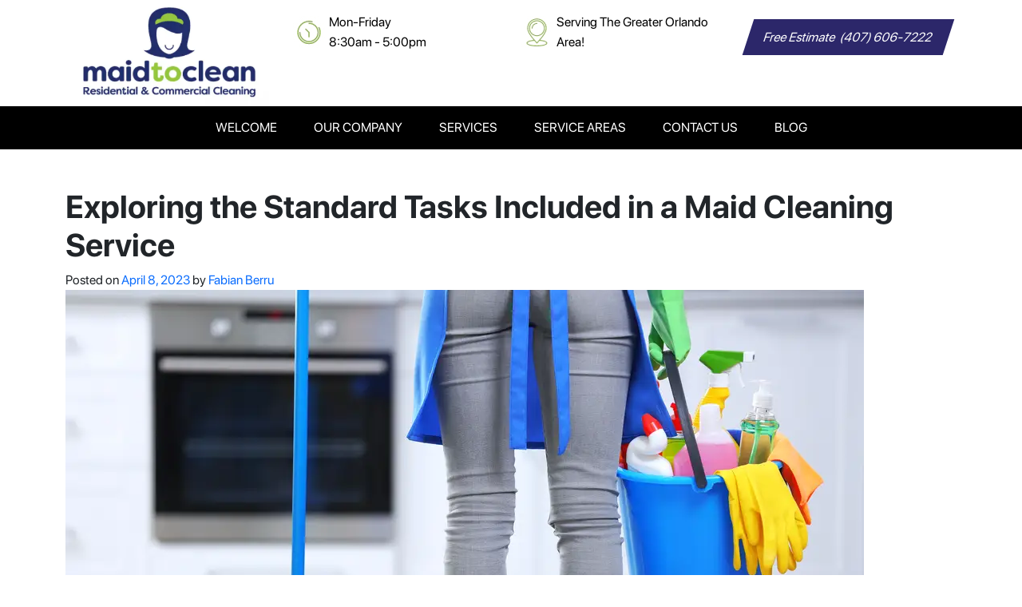

--- FILE ---
content_type: text/html; charset=UTF-8
request_url: https://maidtocleanorlando.com/exploring-the-standard-tasks-included-in-a-maid-cleaning-service/
body_size: 19005
content:
 
<!doctype html>
<html class=" optml_no_js " dir="ltr" lang="en-US" prefix="og: https://ogp.me/ns#">
<head>
    <meta charset="UTF-8">
    <meta name="viewport" content="width=device-width, initial-scale=1">
    <link rel="profile" href="https://gmpg.org/xfn/11">

    <title>Exploring the Standard Tasks Included in a Maid Cleaning Service -</title>
	<style>img:is([sizes="auto" i], [sizes^="auto," i]) { contain-intrinsic-size: 3000px 1500px }</style>
	
		<!-- All in One SEO 4.9.3 - aioseo.com -->
	<meta name="description" content="A standard maid cleaning service typically includes various cleaning tasks designed to keep a home clean and tidy. Depending on the specific maid service and the homeowner&#039;s individual needs, these tasks can vary slightly. Still, some everyday cleaning tasks are typically included in a standard maid cleaning service. One of the most common tasks that" />
	<meta name="robots" content="max-image-preview:large" />
	<meta name="author" content="Fabian Berru"/>
	<link rel="canonical" href="https://maidtocleanorlando.com/exploring-the-standard-tasks-included-in-a-maid-cleaning-service/" />
	<meta name="generator" content="All in One SEO (AIOSEO) 4.9.3" />
		<meta property="og:locale" content="en_US" />
		<meta property="og:site_name" content="-" />
		<meta property="og:type" content="article" />
		<meta property="og:title" content="Exploring the Standard Tasks Included in a Maid Cleaning Service -" />
		<meta property="og:description" content="A standard maid cleaning service typically includes various cleaning tasks designed to keep a home clean and tidy. Depending on the specific maid service and the homeowner&#039;s individual needs, these tasks can vary slightly. Still, some everyday cleaning tasks are typically included in a standard maid cleaning service. One of the most common tasks that" />
		<meta property="og:url" content="https://maidtocleanorlando.com/exploring-the-standard-tasks-included-in-a-maid-cleaning-service/" />
		<meta property="og:image" content="https://mlr4zezkusej.i.optimole.com/w:476/h:242/q:mauto/f:best/ig:avif/https://maidtocleanorlando.com/wp-content/uploads/2022/03/cropped-maid_to_clean_orlando_logo.png" />
		<meta property="og:image:secure_url" content="https://mlr4zezkusej.i.optimole.com/w:476/h:242/q:mauto/f:best/ig:avif/https://maidtocleanorlando.com/wp-content/uploads/2022/03/cropped-maid_to_clean_orlando_logo.png" />
		<meta property="article:published_time" content="2023-04-08T05:18:44+00:00" />
		<meta property="article:modified_time" content="2025-08-07T18:24:43+00:00" />
		<meta property="article:publisher" content="https://www.facebook.com/maidtocleanorlando/" />
		<meta name="twitter:card" content="summary" />
		<meta name="twitter:title" content="Exploring the Standard Tasks Included in a Maid Cleaning Service -" />
		<meta name="twitter:description" content="A standard maid cleaning service typically includes various cleaning tasks designed to keep a home clean and tidy. Depending on the specific maid service and the homeowner&#039;s individual needs, these tasks can vary slightly. Still, some everyday cleaning tasks are typically included in a standard maid cleaning service. One of the most common tasks that" />
		<meta name="twitter:image" content="https://mlr4zezkusej.i.optimole.com/w:476/h:242/q:mauto/f:best/ig:avif/https://maidtocleanorlando.com/wp-content/uploads/2022/03/cropped-maid_to_clean_orlando_logo.png" />
		<script type="application/ld+json" class="aioseo-schema">
			{"@context":"https:\/\/schema.org","@graph":[{"@type":"BlogPosting","@id":"https:\/\/maidtocleanorlando.com\/exploring-the-standard-tasks-included-in-a-maid-cleaning-service\/#blogposting","name":"Exploring the Standard Tasks Included in a Maid Cleaning Service -","headline":"Exploring the Standard Tasks Included in a Maid Cleaning Service","author":{"@id":"https:\/\/maidtocleanorlando.com\/author\/fabian\/#author"},"publisher":{"@id":"https:\/\/maidtocleanorlando.com\/#organization"},"image":{"@type":"ImageObject","url":"https:\/\/mlr4zezkusej.i.optimole.com\/w:1000\/h:667\/q:mauto\/f:best\/ig:avif\/https:\/\/maidtocleanorlando.com\/wp-content\/uploads\/2023\/04\/shutterstock_393671302.jpg","width":1000,"height":667},"datePublished":"2023-04-08T05:18:44+00:00","dateModified":"2025-08-07T18:24:43+00:00","inLanguage":"en-US","mainEntityOfPage":{"@id":"https:\/\/maidtocleanorlando.com\/exploring-the-standard-tasks-included-in-a-maid-cleaning-service\/#webpage"},"isPartOf":{"@id":"https:\/\/maidtocleanorlando.com\/exploring-the-standard-tasks-included-in-a-maid-cleaning-service\/#webpage"},"articleSection":"Uncategorized"},{"@type":"BreadcrumbList","@id":"https:\/\/maidtocleanorlando.com\/exploring-the-standard-tasks-included-in-a-maid-cleaning-service\/#breadcrumblist","itemListElement":[{"@type":"ListItem","@id":"https:\/\/maidtocleanorlando.com#listItem","position":1,"name":"Home","item":"https:\/\/maidtocleanorlando.com","nextItem":{"@type":"ListItem","@id":"https:\/\/maidtocleanorlando.com\/category\/uncategorized\/#listItem","name":"Uncategorized"}},{"@type":"ListItem","@id":"https:\/\/maidtocleanorlando.com\/category\/uncategorized\/#listItem","position":2,"name":"Uncategorized","item":"https:\/\/maidtocleanorlando.com\/category\/uncategorized\/","nextItem":{"@type":"ListItem","@id":"https:\/\/maidtocleanorlando.com\/exploring-the-standard-tasks-included-in-a-maid-cleaning-service\/#listItem","name":"Exploring the Standard Tasks Included in a Maid Cleaning Service"},"previousItem":{"@type":"ListItem","@id":"https:\/\/maidtocleanorlando.com#listItem","name":"Home"}},{"@type":"ListItem","@id":"https:\/\/maidtocleanorlando.com\/exploring-the-standard-tasks-included-in-a-maid-cleaning-service\/#listItem","position":3,"name":"Exploring the Standard Tasks Included in a Maid Cleaning Service","previousItem":{"@type":"ListItem","@id":"https:\/\/maidtocleanorlando.com\/category\/uncategorized\/#listItem","name":"Uncategorized"}}]},{"@type":"Organization","@id":"https:\/\/maidtocleanorlando.com\/#organization","name":"Maid To Clean Orlando","url":"https:\/\/maidtocleanorlando.com\/","telephone":"+14074372214","logo":{"@type":"ImageObject","url":"http:\/\/f5x.4eb.myftpupload.com\/wp-content\/uploads\/2022\/03\/Image-1-1.png","@id":"https:\/\/maidtocleanorlando.com\/exploring-the-standard-tasks-included-in-a-maid-cleaning-service\/#organizationLogo"},"image":{"@id":"https:\/\/maidtocleanorlando.com\/exploring-the-standard-tasks-included-in-a-maid-cleaning-service\/#organizationLogo"},"sameAs":["https:\/\/www.facebook.com\/maidtocleanorlando\/"]},{"@type":"Person","@id":"https:\/\/maidtocleanorlando.com\/author\/fabian\/#author","url":"https:\/\/maidtocleanorlando.com\/author\/fabian\/","name":"Fabian Berru","image":{"@type":"ImageObject","@id":"https:\/\/maidtocleanorlando.com\/exploring-the-standard-tasks-included-in-a-maid-cleaning-service\/#authorImage","url":"https:\/\/secure.gravatar.com\/avatar\/eeb1c9c7a141b45be7205aa3a64b4632889d2b15c4333fca7149680cb5dc4220?s=96&d=mm&r=g","width":96,"height":96,"caption":"Fabian Berru"}},{"@type":"WebPage","@id":"https:\/\/maidtocleanorlando.com\/exploring-the-standard-tasks-included-in-a-maid-cleaning-service\/#webpage","url":"https:\/\/maidtocleanorlando.com\/exploring-the-standard-tasks-included-in-a-maid-cleaning-service\/","name":"Exploring the Standard Tasks Included in a Maid Cleaning Service -","description":"A standard maid cleaning service typically includes various cleaning tasks designed to keep a home clean and tidy. Depending on the specific maid service and the homeowner's individual needs, these tasks can vary slightly. Still, some everyday cleaning tasks are typically included in a standard maid cleaning service. One of the most common tasks that","inLanguage":"en-US","isPartOf":{"@id":"https:\/\/maidtocleanorlando.com\/#website"},"breadcrumb":{"@id":"https:\/\/maidtocleanorlando.com\/exploring-the-standard-tasks-included-in-a-maid-cleaning-service\/#breadcrumblist"},"author":{"@id":"https:\/\/maidtocleanorlando.com\/author\/fabian\/#author"},"creator":{"@id":"https:\/\/maidtocleanorlando.com\/author\/fabian\/#author"},"image":{"@type":"ImageObject","url":"https:\/\/mlr4zezkusej.i.optimole.com\/w:1000\/h:667\/q:mauto\/f:best\/ig:avif\/https:\/\/maidtocleanorlando.com\/wp-content\/uploads\/2023\/04\/shutterstock_393671302.jpg","@id":"https:\/\/maidtocleanorlando.com\/exploring-the-standard-tasks-included-in-a-maid-cleaning-service\/#mainImage","width":1000,"height":667},"primaryImageOfPage":{"@id":"https:\/\/maidtocleanorlando.com\/exploring-the-standard-tasks-included-in-a-maid-cleaning-service\/#mainImage"},"datePublished":"2023-04-08T05:18:44+00:00","dateModified":"2025-08-07T18:24:43+00:00"},{"@type":"WebSite","@id":"https:\/\/maidtocleanorlando.com\/#website","url":"https:\/\/maidtocleanorlando.com\/","inLanguage":"en-US","publisher":{"@id":"https:\/\/maidtocleanorlando.com\/#organization"}}]}
		</script>
		<!-- All in One SEO -->

<script type='application/javascript'  id='pys-version-script'>console.log('PixelYourSite Free version 11.1.5.2');</script>
<link rel='dns-prefetch' href='//cdnjs.cloudflare.com' />
<link rel='dns-prefetch' href='//cdn.jsdelivr.net' />
<link rel='dns-prefetch' href='//use.fontawesome.com' />
<link rel='dns-prefetch' href='//fonts.googleapis.com' />
<link rel='dns-prefetch' href='//mlr4zezkusej.i.optimole.com' />
<link rel='preconnect' href='https://mlr4zezkusej.i.optimole.com' />
<link rel="alternate" type="application/rss+xml" title=" &raquo; Feed" href="https://maidtocleanorlando.com/feed/" />
<link rel="alternate" type="application/rss+xml" title=" &raquo; Comments Feed" href="https://maidtocleanorlando.com/comments/feed/" />
		<!-- This site uses the Google Analytics by MonsterInsights plugin v9.11.1 - Using Analytics tracking - https://www.monsterinsights.com/ -->
		<!-- Note: MonsterInsights is not currently configured on this site. The site owner needs to authenticate with Google Analytics in the MonsterInsights settings panel. -->
					<!-- No tracking code set -->
				<!-- / Google Analytics by MonsterInsights -->
		<script>
window._wpemojiSettings = {"baseUrl":"https:\/\/s.w.org\/images\/core\/emoji\/16.0.1\/72x72\/","ext":".png","svgUrl":"https:\/\/s.w.org\/images\/core\/emoji\/16.0.1\/svg\/","svgExt":".svg","source":{"concatemoji":"https:\/\/maidtocleanorlando.com\/wp-includes\/js\/wp-emoji-release.min.js?ver=6.8.3"}};
/*! This file is auto-generated */
!function(s,n){var o,i,e;function c(e){try{var t={supportTests:e,timestamp:(new Date).valueOf()};sessionStorage.setItem(o,JSON.stringify(t))}catch(e){}}function p(e,t,n){e.clearRect(0,0,e.canvas.width,e.canvas.height),e.fillText(t,0,0);var t=new Uint32Array(e.getImageData(0,0,e.canvas.width,e.canvas.height).data),a=(e.clearRect(0,0,e.canvas.width,e.canvas.height),e.fillText(n,0,0),new Uint32Array(e.getImageData(0,0,e.canvas.width,e.canvas.height).data));return t.every(function(e,t){return e===a[t]})}function u(e,t){e.clearRect(0,0,e.canvas.width,e.canvas.height),e.fillText(t,0,0);for(var n=e.getImageData(16,16,1,1),a=0;a<n.data.length;a++)if(0!==n.data[a])return!1;return!0}function f(e,t,n,a){switch(t){case"flag":return n(e,"\ud83c\udff3\ufe0f\u200d\u26a7\ufe0f","\ud83c\udff3\ufe0f\u200b\u26a7\ufe0f")?!1:!n(e,"\ud83c\udde8\ud83c\uddf6","\ud83c\udde8\u200b\ud83c\uddf6")&&!n(e,"\ud83c\udff4\udb40\udc67\udb40\udc62\udb40\udc65\udb40\udc6e\udb40\udc67\udb40\udc7f","\ud83c\udff4\u200b\udb40\udc67\u200b\udb40\udc62\u200b\udb40\udc65\u200b\udb40\udc6e\u200b\udb40\udc67\u200b\udb40\udc7f");case"emoji":return!a(e,"\ud83e\udedf")}return!1}function g(e,t,n,a){var r="undefined"!=typeof WorkerGlobalScope&&self instanceof WorkerGlobalScope?new OffscreenCanvas(300,150):s.createElement("canvas"),o=r.getContext("2d",{willReadFrequently:!0}),i=(o.textBaseline="top",o.font="600 32px Arial",{});return e.forEach(function(e){i[e]=t(o,e,n,a)}),i}function t(e){var t=s.createElement("script");t.src=e,t.defer=!0,s.head.appendChild(t)}"undefined"!=typeof Promise&&(o="wpEmojiSettingsSupports",i=["flag","emoji"],n.supports={everything:!0,everythingExceptFlag:!0},e=new Promise(function(e){s.addEventListener("DOMContentLoaded",e,{once:!0})}),new Promise(function(t){var n=function(){try{var e=JSON.parse(sessionStorage.getItem(o));if("object"==typeof e&&"number"==typeof e.timestamp&&(new Date).valueOf()<e.timestamp+604800&&"object"==typeof e.supportTests)return e.supportTests}catch(e){}return null}();if(!n){if("undefined"!=typeof Worker&&"undefined"!=typeof OffscreenCanvas&&"undefined"!=typeof URL&&URL.createObjectURL&&"undefined"!=typeof Blob)try{var e="postMessage("+g.toString()+"("+[JSON.stringify(i),f.toString(),p.toString(),u.toString()].join(",")+"));",a=new Blob([e],{type:"text/javascript"}),r=new Worker(URL.createObjectURL(a),{name:"wpTestEmojiSupports"});return void(r.onmessage=function(e){c(n=e.data),r.terminate(),t(n)})}catch(e){}c(n=g(i,f,p,u))}t(n)}).then(function(e){for(var t in e)n.supports[t]=e[t],n.supports.everything=n.supports.everything&&n.supports[t],"flag"!==t&&(n.supports.everythingExceptFlag=n.supports.everythingExceptFlag&&n.supports[t]);n.supports.everythingExceptFlag=n.supports.everythingExceptFlag&&!n.supports.flag,n.DOMReady=!1,n.readyCallback=function(){n.DOMReady=!0}}).then(function(){return e}).then(function(){var e;n.supports.everything||(n.readyCallback(),(e=n.source||{}).concatemoji?t(e.concatemoji):e.wpemoji&&e.twemoji&&(t(e.twemoji),t(e.wpemoji)))}))}((window,document),window._wpemojiSettings);
</script>
<style id='wp-emoji-styles-inline-css'>

	img.wp-smiley, img.emoji {
		display: inline !important;
		border: none !important;
		box-shadow: none !important;
		height: 1em !important;
		width: 1em !important;
		margin: 0 0.07em !important;
		vertical-align: -0.1em !important;
		background: none !important;
		padding: 0 !important;
	}
</style>
<link rel='stylesheet' id='wp-block-library-css' href='https://maidtocleanorlando.com/wp-includes/css/dist/block-library/style.min.css?ver=6.8.3' media='all' />
<style id='classic-theme-styles-inline-css'>
/*! This file is auto-generated */
.wp-block-button__link{color:#fff;background-color:#32373c;border-radius:9999px;box-shadow:none;text-decoration:none;padding:calc(.667em + 2px) calc(1.333em + 2px);font-size:1.125em}.wp-block-file__button{background:#32373c;color:#fff;text-decoration:none}
</style>
<link rel='stylesheet' id='aioseo/css/src/vue/standalone/blocks/table-of-contents/global.scss-css' href='https://maidtocleanorlando.com/wp-content/plugins/all-in-one-seo-pack/dist/Lite/assets/css/table-of-contents/global.e90f6d47.css?ver=4.9.3' media='all' />
<style id='global-styles-inline-css'>
:root{--wp--preset--aspect-ratio--square: 1;--wp--preset--aspect-ratio--4-3: 4/3;--wp--preset--aspect-ratio--3-4: 3/4;--wp--preset--aspect-ratio--3-2: 3/2;--wp--preset--aspect-ratio--2-3: 2/3;--wp--preset--aspect-ratio--16-9: 16/9;--wp--preset--aspect-ratio--9-16: 9/16;--wp--preset--color--black: #000000;--wp--preset--color--cyan-bluish-gray: #abb8c3;--wp--preset--color--white: #ffffff;--wp--preset--color--pale-pink: #f78da7;--wp--preset--color--vivid-red: #cf2e2e;--wp--preset--color--luminous-vivid-orange: #ff6900;--wp--preset--color--luminous-vivid-amber: #fcb900;--wp--preset--color--light-green-cyan: #7bdcb5;--wp--preset--color--vivid-green-cyan: #00d084;--wp--preset--color--pale-cyan-blue: #8ed1fc;--wp--preset--color--vivid-cyan-blue: #0693e3;--wp--preset--color--vivid-purple: #9b51e0;--wp--preset--gradient--vivid-cyan-blue-to-vivid-purple: linear-gradient(135deg,rgba(6,147,227,1) 0%,rgb(155,81,224) 100%);--wp--preset--gradient--light-green-cyan-to-vivid-green-cyan: linear-gradient(135deg,rgb(122,220,180) 0%,rgb(0,208,130) 100%);--wp--preset--gradient--luminous-vivid-amber-to-luminous-vivid-orange: linear-gradient(135deg,rgba(252,185,0,1) 0%,rgba(255,105,0,1) 100%);--wp--preset--gradient--luminous-vivid-orange-to-vivid-red: linear-gradient(135deg,rgba(255,105,0,1) 0%,rgb(207,46,46) 100%);--wp--preset--gradient--very-light-gray-to-cyan-bluish-gray: linear-gradient(135deg,rgb(238,238,238) 0%,rgb(169,184,195) 100%);--wp--preset--gradient--cool-to-warm-spectrum: linear-gradient(135deg,rgb(74,234,220) 0%,rgb(151,120,209) 20%,rgb(207,42,186) 40%,rgb(238,44,130) 60%,rgb(251,105,98) 80%,rgb(254,248,76) 100%);--wp--preset--gradient--blush-light-purple: linear-gradient(135deg,rgb(255,206,236) 0%,rgb(152,150,240) 100%);--wp--preset--gradient--blush-bordeaux: linear-gradient(135deg,rgb(254,205,165) 0%,rgb(254,45,45) 50%,rgb(107,0,62) 100%);--wp--preset--gradient--luminous-dusk: linear-gradient(135deg,rgb(255,203,112) 0%,rgb(199,81,192) 50%,rgb(65,88,208) 100%);--wp--preset--gradient--pale-ocean: linear-gradient(135deg,rgb(255,245,203) 0%,rgb(182,227,212) 50%,rgb(51,167,181) 100%);--wp--preset--gradient--electric-grass: linear-gradient(135deg,rgb(202,248,128) 0%,rgb(113,206,126) 100%);--wp--preset--gradient--midnight: linear-gradient(135deg,rgb(2,3,129) 0%,rgb(40,116,252) 100%);--wp--preset--font-size--small: 13px;--wp--preset--font-size--medium: 20px;--wp--preset--font-size--large: 36px;--wp--preset--font-size--x-large: 42px;--wp--preset--spacing--20: 0.44rem;--wp--preset--spacing--30: 0.67rem;--wp--preset--spacing--40: 1rem;--wp--preset--spacing--50: 1.5rem;--wp--preset--spacing--60: 2.25rem;--wp--preset--spacing--70: 3.38rem;--wp--preset--spacing--80: 5.06rem;--wp--preset--shadow--natural: 6px 6px 9px rgba(0, 0, 0, 0.2);--wp--preset--shadow--deep: 12px 12px 50px rgba(0, 0, 0, 0.4);--wp--preset--shadow--sharp: 6px 6px 0px rgba(0, 0, 0, 0.2);--wp--preset--shadow--outlined: 6px 6px 0px -3px rgba(255, 255, 255, 1), 6px 6px rgba(0, 0, 0, 1);--wp--preset--shadow--crisp: 6px 6px 0px rgba(0, 0, 0, 1);}:where(.is-layout-flex){gap: 0.5em;}:where(.is-layout-grid){gap: 0.5em;}body .is-layout-flex{display: flex;}.is-layout-flex{flex-wrap: wrap;align-items: center;}.is-layout-flex > :is(*, div){margin: 0;}body .is-layout-grid{display: grid;}.is-layout-grid > :is(*, div){margin: 0;}:where(.wp-block-columns.is-layout-flex){gap: 2em;}:where(.wp-block-columns.is-layout-grid){gap: 2em;}:where(.wp-block-post-template.is-layout-flex){gap: 1.25em;}:where(.wp-block-post-template.is-layout-grid){gap: 1.25em;}.has-black-color{color: var(--wp--preset--color--black) !important;}.has-cyan-bluish-gray-color{color: var(--wp--preset--color--cyan-bluish-gray) !important;}.has-white-color{color: var(--wp--preset--color--white) !important;}.has-pale-pink-color{color: var(--wp--preset--color--pale-pink) !important;}.has-vivid-red-color{color: var(--wp--preset--color--vivid-red) !important;}.has-luminous-vivid-orange-color{color: var(--wp--preset--color--luminous-vivid-orange) !important;}.has-luminous-vivid-amber-color{color: var(--wp--preset--color--luminous-vivid-amber) !important;}.has-light-green-cyan-color{color: var(--wp--preset--color--light-green-cyan) !important;}.has-vivid-green-cyan-color{color: var(--wp--preset--color--vivid-green-cyan) !important;}.has-pale-cyan-blue-color{color: var(--wp--preset--color--pale-cyan-blue) !important;}.has-vivid-cyan-blue-color{color: var(--wp--preset--color--vivid-cyan-blue) !important;}.has-vivid-purple-color{color: var(--wp--preset--color--vivid-purple) !important;}.has-black-background-color{background-color: var(--wp--preset--color--black) !important;}.has-cyan-bluish-gray-background-color{background-color: var(--wp--preset--color--cyan-bluish-gray) !important;}.has-white-background-color{background-color: var(--wp--preset--color--white) !important;}.has-pale-pink-background-color{background-color: var(--wp--preset--color--pale-pink) !important;}.has-vivid-red-background-color{background-color: var(--wp--preset--color--vivid-red) !important;}.has-luminous-vivid-orange-background-color{background-color: var(--wp--preset--color--luminous-vivid-orange) !important;}.has-luminous-vivid-amber-background-color{background-color: var(--wp--preset--color--luminous-vivid-amber) !important;}.has-light-green-cyan-background-color{background-color: var(--wp--preset--color--light-green-cyan) !important;}.has-vivid-green-cyan-background-color{background-color: var(--wp--preset--color--vivid-green-cyan) !important;}.has-pale-cyan-blue-background-color{background-color: var(--wp--preset--color--pale-cyan-blue) !important;}.has-vivid-cyan-blue-background-color{background-color: var(--wp--preset--color--vivid-cyan-blue) !important;}.has-vivid-purple-background-color{background-color: var(--wp--preset--color--vivid-purple) !important;}.has-black-border-color{border-color: var(--wp--preset--color--black) !important;}.has-cyan-bluish-gray-border-color{border-color: var(--wp--preset--color--cyan-bluish-gray) !important;}.has-white-border-color{border-color: var(--wp--preset--color--white) !important;}.has-pale-pink-border-color{border-color: var(--wp--preset--color--pale-pink) !important;}.has-vivid-red-border-color{border-color: var(--wp--preset--color--vivid-red) !important;}.has-luminous-vivid-orange-border-color{border-color: var(--wp--preset--color--luminous-vivid-orange) !important;}.has-luminous-vivid-amber-border-color{border-color: var(--wp--preset--color--luminous-vivid-amber) !important;}.has-light-green-cyan-border-color{border-color: var(--wp--preset--color--light-green-cyan) !important;}.has-vivid-green-cyan-border-color{border-color: var(--wp--preset--color--vivid-green-cyan) !important;}.has-pale-cyan-blue-border-color{border-color: var(--wp--preset--color--pale-cyan-blue) !important;}.has-vivid-cyan-blue-border-color{border-color: var(--wp--preset--color--vivid-cyan-blue) !important;}.has-vivid-purple-border-color{border-color: var(--wp--preset--color--vivid-purple) !important;}.has-vivid-cyan-blue-to-vivid-purple-gradient-background{background: var(--wp--preset--gradient--vivid-cyan-blue-to-vivid-purple) !important;}.has-light-green-cyan-to-vivid-green-cyan-gradient-background{background: var(--wp--preset--gradient--light-green-cyan-to-vivid-green-cyan) !important;}.has-luminous-vivid-amber-to-luminous-vivid-orange-gradient-background{background: var(--wp--preset--gradient--luminous-vivid-amber-to-luminous-vivid-orange) !important;}.has-luminous-vivid-orange-to-vivid-red-gradient-background{background: var(--wp--preset--gradient--luminous-vivid-orange-to-vivid-red) !important;}.has-very-light-gray-to-cyan-bluish-gray-gradient-background{background: var(--wp--preset--gradient--very-light-gray-to-cyan-bluish-gray) !important;}.has-cool-to-warm-spectrum-gradient-background{background: var(--wp--preset--gradient--cool-to-warm-spectrum) !important;}.has-blush-light-purple-gradient-background{background: var(--wp--preset--gradient--blush-light-purple) !important;}.has-blush-bordeaux-gradient-background{background: var(--wp--preset--gradient--blush-bordeaux) !important;}.has-luminous-dusk-gradient-background{background: var(--wp--preset--gradient--luminous-dusk) !important;}.has-pale-ocean-gradient-background{background: var(--wp--preset--gradient--pale-ocean) !important;}.has-electric-grass-gradient-background{background: var(--wp--preset--gradient--electric-grass) !important;}.has-midnight-gradient-background{background: var(--wp--preset--gradient--midnight) !important;}.has-small-font-size{font-size: var(--wp--preset--font-size--small) !important;}.has-medium-font-size{font-size: var(--wp--preset--font-size--medium) !important;}.has-large-font-size{font-size: var(--wp--preset--font-size--large) !important;}.has-x-large-font-size{font-size: var(--wp--preset--font-size--x-large) !important;}
:where(.wp-block-post-template.is-layout-flex){gap: 1.25em;}:where(.wp-block-post-template.is-layout-grid){gap: 1.25em;}
:where(.wp-block-columns.is-layout-flex){gap: 2em;}:where(.wp-block-columns.is-layout-grid){gap: 2em;}
:root :where(.wp-block-pullquote){font-size: 1.5em;line-height: 1.6;}
</style>
<link rel='stylesheet' id='wp-components-css' href='https://maidtocleanorlando.com/wp-includes/css/dist/components/style.min.css?ver=6.8.3' media='all' />
<link rel='stylesheet' id='godaddy-styles-css' href='https://maidtocleanorlando.com/wp-content/mu-plugins/vendor/wpex/godaddy-launch/includes/Dependencies/GoDaddy/Styles/build/latest.css?ver=2.0.2' media='all' />
<link rel='stylesheet' id='twenty-twenty-one-style-css' href='https://maidtocleanorlando.com/wp-content/themes/maid%20to%20clean/style.css?ver=1.0.0' media='all' />
<link rel='stylesheet' id='wpdocs-bootstrap-style-css' href='https://cdn.jsdelivr.net/npm/bootstrap@5.0.2/dist/css/bootstrap.min.css?ver=6.8.3' media='all' />
<link rel='stylesheet' id='fontawesome-css' href='https://use.fontawesome.com/releases/v5.8.1/css/all.css?ver=6.8.3' media='all' />
<link rel='stylesheet' id='mai-css' href='https://maidtocleanorlando.com/wp-content/themes/maid%20to%20clean/css/maid.css?ver=6.8.3' media='all' />
<link rel='stylesheet' id='mm-compiled-options-mobmenu-css' href='https://maidtocleanorlando.com/wp-content/uploads/dynamic-mobmenu.css?ver=2.8.8-628' media='all' />
<link rel='stylesheet' id='mm-google-webfont-open-sans-css' href='//fonts.googleapis.com/css?family=Open+Sans%3Ainherit%2C400&#038;subset=latin%2Clatin-ext&#038;ver=6.8.3' media='all' />
<style id='optm_lazyload_noscript_style-inline-css'>
html.optml_no_js img[data-opt-src] { display: none !important; } 
 /* OPTML_VIEWPORT_BG_SELECTORS */
html [class*="wp-block-cover"][style*="background-image"]:not(.optml-bg-lazyloaded),
html [style*="background-image:url("]:not(.optml-bg-lazyloaded),
html [style*="background-image: url("]:not(.optml-bg-lazyloaded),
html [style*="background:url("]:not(.optml-bg-lazyloaded),
html [style*="background: url("]:not(.optml-bg-lazyloaded),
html [class*="wp-block-group"][style*="background-image"]:not(.optml-bg-lazyloaded) { background-image: none !important; }
/* OPTML_VIEWPORT_BG_SELECTORS */
</style>
<link rel='stylesheet' id='cssmobmenu-icons-css' href='https://maidtocleanorlando.com/wp-content/plugins/mobile-menu/includes/css/mobmenu-icons.css?ver=6.8.3' media='all' />
<link rel='stylesheet' id='cssmobmenu-css' href='https://maidtocleanorlando.com/wp-content/plugins/mobile-menu/includes/css/mobmenu.css?ver=2.8.8' media='all' />
<script src="https://cdnjs.cloudflare.com/ajax/libs/jquery/3.6.0/jquery.min.js?ver=6.8.3" id="jquery2-js"></script>
<script src="https://cdn.jsdelivr.net/npm/bootstrap@5.0.2/dist/js/bootstrap.bundle.min.js?ver=6.8.3" id="jquery3-js"></script>
<script id="jquery-core-js-extra">
var pysFacebookRest = {"restApiUrl":"https:\/\/maidtocleanorlando.com\/wp-json\/pys-facebook\/v1\/event","debug":""};
</script>
<script src="https://maidtocleanorlando.com/wp-includes/js/jquery/jquery.min.js?ver=3.7.1" id="jquery-core-js"></script>
<script src="https://maidtocleanorlando.com/wp-includes/js/jquery/jquery-migrate.min.js?ver=3.4.1" id="jquery-migrate-js"></script>
<script src="https://maidtocleanorlando.com/wp-content/plugins/pixelyoursite/dist/scripts/jquery.bind-first-0.2.3.min.js?ver=0.2.3" id="jquery-bind-first-js"></script>
<script src="https://maidtocleanorlando.com/wp-content/plugins/pixelyoursite/dist/scripts/js.cookie-2.1.3.min.js?ver=2.1.3" id="js-cookie-pys-js"></script>
<script src="https://maidtocleanorlando.com/wp-content/plugins/pixelyoursite/dist/scripts/tld.min.js?ver=2.3.1" id="js-tld-js"></script>
<script id="pys-js-extra">
var pysOptions = {"staticEvents":{"facebook":{"init_event":[{"delay":0,"type":"static","ajaxFire":false,"name":"PageView","pixelIds":["2827950954103477"],"eventID":"35ba7412-6b28-4e87-89e6-9b5e1b26043e","params":{"post_category":"Uncategorized","page_title":"Exploring the Standard Tasks Included in a Maid Cleaning Service","post_type":"post","post_id":1106,"plugin":"PixelYourSite","user_role":"guest","event_url":"maidtocleanorlando.com\/exploring-the-standard-tasks-included-in-a-maid-cleaning-service\/"},"e_id":"init_event","ids":[],"hasTimeWindow":false,"timeWindow":0,"woo_order":"","edd_order":""}]}},"dynamicEvents":[],"triggerEvents":[],"triggerEventTypes":[],"facebook":{"pixelIds":["2827950954103477"],"advancedMatching":[],"advancedMatchingEnabled":true,"removeMetadata":true,"wooVariableAsSimple":false,"serverApiEnabled":true,"wooCRSendFromServer":false,"send_external_id":null,"enabled_medical":false,"do_not_track_medical_param":["event_url","post_title","page_title","landing_page","content_name","categories","category_name","tags"],"meta_ldu":false},"debug":"","siteUrl":"https:\/\/maidtocleanorlando.com","ajaxUrl":"https:\/\/maidtocleanorlando.com\/wp-admin\/admin-ajax.php","ajax_event":"3185b886c6","enable_remove_download_url_param":"1","cookie_duration":"7","last_visit_duration":"60","enable_success_send_form":"","ajaxForServerEvent":"1","ajaxForServerStaticEvent":"1","useSendBeacon":"1","send_external_id":"1","external_id_expire":"180","track_cookie_for_subdomains":"1","google_consent_mode":"1","gdpr":{"ajax_enabled":false,"all_disabled_by_api":false,"facebook_disabled_by_api":false,"analytics_disabled_by_api":false,"google_ads_disabled_by_api":false,"pinterest_disabled_by_api":false,"bing_disabled_by_api":false,"reddit_disabled_by_api":false,"externalID_disabled_by_api":false,"facebook_prior_consent_enabled":true,"analytics_prior_consent_enabled":true,"google_ads_prior_consent_enabled":null,"pinterest_prior_consent_enabled":true,"bing_prior_consent_enabled":true,"cookiebot_integration_enabled":false,"cookiebot_facebook_consent_category":"marketing","cookiebot_analytics_consent_category":"statistics","cookiebot_tiktok_consent_category":"marketing","cookiebot_google_ads_consent_category":"marketing","cookiebot_pinterest_consent_category":"marketing","cookiebot_bing_consent_category":"marketing","consent_magic_integration_enabled":false,"real_cookie_banner_integration_enabled":false,"cookie_notice_integration_enabled":false,"cookie_law_info_integration_enabled":false,"analytics_storage":{"enabled":true,"value":"granted","filter":false},"ad_storage":{"enabled":true,"value":"granted","filter":false},"ad_user_data":{"enabled":true,"value":"granted","filter":false},"ad_personalization":{"enabled":true,"value":"granted","filter":false}},"cookie":{"disabled_all_cookie":false,"disabled_start_session_cookie":false,"disabled_advanced_form_data_cookie":false,"disabled_landing_page_cookie":false,"disabled_first_visit_cookie":false,"disabled_trafficsource_cookie":false,"disabled_utmTerms_cookie":false,"disabled_utmId_cookie":false},"tracking_analytics":{"TrafficSource":"direct","TrafficLanding":"undefined","TrafficUtms":[],"TrafficUtmsId":[]},"GATags":{"ga_datalayer_type":"default","ga_datalayer_name":"dataLayerPYS"},"woo":{"enabled":false},"edd":{"enabled":false},"cache_bypass":"1768944788"};
</script>
<script src="https://maidtocleanorlando.com/wp-content/plugins/pixelyoursite/dist/scripts/public.js?ver=11.1.5.2" id="pys-js"></script>
<script id="optml-print-js-after">
			(function(w, d){
					w.addEventListener("beforeprint", function(){
						let images = d.getElementsByTagName( "img" );
							for (let img of images) {
								if ( !img.dataset.optSrc) {
									continue;
								}
								img.src = img.dataset.optSrc;
								delete img.dataset.optSrc;
							}
					});
			
			}(window, document));
								
</script>
<script src="https://maidtocleanorlando.com/wp-content/plugins/mobile-menu/includes/js/mobmenu.js?ver=2.8.8" id="mobmenujs-js"></script>
<link rel="https://api.w.org/" href="https://maidtocleanorlando.com/wp-json/" /><link rel="alternate" title="JSON" type="application/json" href="https://maidtocleanorlando.com/wp-json/wp/v2/posts/1106" /><link rel="EditURI" type="application/rsd+xml" title="RSD" href="https://maidtocleanorlando.com/xmlrpc.php?rsd" />
<meta name="generator" content="WordPress 6.8.3" />
<link rel='shortlink' href='https://maidtocleanorlando.com/?p=1106' />
<link rel="alternate" title="oEmbed (JSON)" type="application/json+oembed" href="https://maidtocleanorlando.com/wp-json/oembed/1.0/embed?url=https%3A%2F%2Fmaidtocleanorlando.com%2Fexploring-the-standard-tasks-included-in-a-maid-cleaning-service%2F" />
<link rel="alternate" title="oEmbed (XML)" type="text/xml+oembed" href="https://maidtocleanorlando.com/wp-json/oembed/1.0/embed?url=https%3A%2F%2Fmaidtocleanorlando.com%2Fexploring-the-standard-tasks-included-in-a-maid-cleaning-service%2F&#038;format=xml" />
<script nowprocket nitro-exclude type="text/javascript" id="sa-dynamic-optimization" data-uuid="62e42f1a-4630-4dfe-87c5-f7db6b0d2245" src="[data-uri]"></script><link rel="apple-touch-icon" sizes="114x114" href="https://mlr4zezkusej.i.optimole.com/w:auto/h:auto/q:mauto/f:best/ig:avif/https://maidtocleanorlando.com/wp-content/uploads/fbrfg/apple-touch-icon.png">
<link rel="icon" type="image/png" sizes="32x32" href="https://mlr4zezkusej.i.optimole.com/w:auto/h:auto/q:mauto/f:best/ig:avif/https://maidtocleanorlando.com/wp-content/uploads/fbrfg/favicon-32x32.png">
<link rel="icon" type="image/png" sizes="16x16" href="https://mlr4zezkusej.i.optimole.com/w:auto/h:auto/q:mauto/f:best/ig:avif/https://maidtocleanorlando.com/wp-content/uploads/fbrfg/favicon-16x16.png">
<link rel="manifest" href="/wp-content/uploads/fbrfg/site.webmanifest">
<link rel="mask-icon" href="https://mlr4zezkusej.i.optimole.com/w:auto/h:auto/q:mauto/f:best/ig:avif/https://maidtocleanorlando.com/wp-content/uploads/fbrfg/safari-pinned-tab.svg" color="#5bbad5">
<link rel="shortcut icon" href="https://mlr4zezkusej.i.optimole.com/w:auto/h:auto/q:mauto/f:best/ig:avif/https://maidtocleanorlando.com/wp-content/uploads/fbrfg/favicon.ico">
<meta name="msapplication-TileColor" content="#da532c">
<meta name="msapplication-config" content="/wp-content/uploads/fbrfg/browserconfig.xml">
<meta name="theme-color" content="#ffffff"><style type="text/css">.saboxplugin-wrap{ border-top-style:solid !important; border-top-color: !important; border-bottom-style:solid !important; border-bottom-color: !important; border-left-style:solid !important; border-left-color: !important; border-right-style:solid !important; border-right-color: !important;}.saboxplugin-authorname .sabox-job-title{font-size:12px;opacity:.7;display: inline-block;margin-left: 10px;}</style><meta name="redi-version" content="1.2.7" /><meta http-equiv="Accept-CH" content="Viewport-Width" />
		<style type="text/css">
			img[data-opt-src]:not([data-opt-lazy-loaded]) {
				transition: .2s filter linear, .2s opacity linear, .2s border-radius linear;
				-webkit-transition: .2s filter linear, .2s opacity linear, .2s border-radius linear;
				-moz-transition: .2s filter linear, .2s opacity linear, .2s border-radius linear;
				-o-transition: .2s filter linear, .2s opacity linear, .2s border-radius linear;
			}
			img[data-opt-src]:not([data-opt-lazy-loaded]) {
					opacity: .75;
					-webkit-filter: blur(8px);
					-moz-filter: blur(8px);
					-o-filter: blur(8px);
					-ms-filter: blur(8px);
					filter: blur(8px);
					transform: scale(1.04);
					animation: 0.1s ease-in;
					-webkit-transform: translate3d(0, 0, 0);
			}
			/** optmliframelazyloadplaceholder */
		</style>
		<script type="application/javascript">
					document.documentElement.className = document.documentElement.className.replace(/\boptml_no_js\b/g, "");
						(function(w, d){
							var b = d.getElementsByTagName("head")[0];
							var s = d.createElement("script");
							var v = ("IntersectionObserver" in w && "isIntersecting" in w.IntersectionObserverEntry.prototype) ? "_no_poly" : "";
							s.async = true;
							s.src = "https://mlr4zezkusej.i.optimole.com/js-lib/v2/latest/optimole_lib" + v  + ".min.js";
							b.appendChild(s);
							w.optimoleData = {
								lazyloadOnly: "optimole-lazy-only",
								backgroundReplaceClasses: [],
								nativeLazyload : false,
								scalingDisabled: false,
								watchClasses: [],
								backgroundLazySelectors: "[class*=\"wp-block-cover\"][style*=\"background-image\"], [style*=\"background-image:url(\"], [style*=\"background-image: url(\"], [style*=\"background:url(\"], [style*=\"background: url(\"], [class*=\"wp-block-group\"][style*=\"background-image\"]",
								network_optimizations: false,
								ignoreDpr: true,
								quality: 0,
								maxWidth: 1920,
								maxHeight: 1080,
							}
						}(window, document));
		</script><style type="text/css">.saboxplugin-wrap{-webkit-box-sizing:border-box;-moz-box-sizing:border-box;-ms-box-sizing:border-box;box-sizing:border-box;border:1px solid #eee;width:100%;clear:both;display:block;overflow:hidden;word-wrap:break-word;position:relative}.saboxplugin-wrap .saboxplugin-gravatar{float:left;padding:0 20px 20px 20px}.saboxplugin-wrap .saboxplugin-gravatar img{max-width:100px;height:auto;border-radius:0;}.saboxplugin-wrap .saboxplugin-authorname{font-size:18px;line-height:1;margin:20px 0 0 20px;display:block}.saboxplugin-wrap .saboxplugin-authorname a{text-decoration:none}.saboxplugin-wrap .saboxplugin-authorname a:focus{outline:0}.saboxplugin-wrap .saboxplugin-desc{display:block;margin:5px 20px}.saboxplugin-wrap .saboxplugin-desc a{text-decoration:underline}.saboxplugin-wrap .saboxplugin-desc p{margin:5px 0 12px}.saboxplugin-wrap .saboxplugin-web{margin:0 20px 15px;text-align:left}.saboxplugin-wrap .sab-web-position{text-align:right}.saboxplugin-wrap .saboxplugin-web a{color:#ccc;text-decoration:none}.saboxplugin-wrap .saboxplugin-socials{position:relative;display:block;background:#fcfcfc;padding:5px;border-top:1px solid #eee}.saboxplugin-wrap .saboxplugin-socials a svg{width:20px;height:20px}.saboxplugin-wrap .saboxplugin-socials a svg .st2{fill:#fff; transform-origin:center center;}.saboxplugin-wrap .saboxplugin-socials a svg .st1{fill:rgba(0,0,0,.3)}.saboxplugin-wrap .saboxplugin-socials a:hover{opacity:.8;-webkit-transition:opacity .4s;-moz-transition:opacity .4s;-o-transition:opacity .4s;transition:opacity .4s;box-shadow:none!important;-webkit-box-shadow:none!important}.saboxplugin-wrap .saboxplugin-socials .saboxplugin-icon-color{box-shadow:none;padding:0;border:0;-webkit-transition:opacity .4s;-moz-transition:opacity .4s;-o-transition:opacity .4s;transition:opacity .4s;display:inline-block;color:#fff;font-size:0;text-decoration:inherit;margin:5px;-webkit-border-radius:0;-moz-border-radius:0;-ms-border-radius:0;-o-border-radius:0;border-radius:0;overflow:hidden}.saboxplugin-wrap .saboxplugin-socials .saboxplugin-icon-grey{text-decoration:inherit;box-shadow:none;position:relative;display:-moz-inline-stack;display:inline-block;vertical-align:middle;zoom:1;margin:10px 5px;color:#444;fill:#444}.clearfix:after,.clearfix:before{content:' ';display:table;line-height:0;clear:both}.ie7 .clearfix{zoom:1}.saboxplugin-socials.sabox-colored .saboxplugin-icon-color .sab-twitch{border-color:#38245c}.saboxplugin-socials.sabox-colored .saboxplugin-icon-color .sab-addthis{border-color:#e91c00}.saboxplugin-socials.sabox-colored .saboxplugin-icon-color .sab-behance{border-color:#003eb0}.saboxplugin-socials.sabox-colored .saboxplugin-icon-color .sab-delicious{border-color:#06c}.saboxplugin-socials.sabox-colored .saboxplugin-icon-color .sab-deviantart{border-color:#036824}.saboxplugin-socials.sabox-colored .saboxplugin-icon-color .sab-digg{border-color:#00327c}.saboxplugin-socials.sabox-colored .saboxplugin-icon-color .sab-dribbble{border-color:#ba1655}.saboxplugin-socials.sabox-colored .saboxplugin-icon-color .sab-facebook{border-color:#1e2e4f}.saboxplugin-socials.sabox-colored .saboxplugin-icon-color .sab-flickr{border-color:#003576}.saboxplugin-socials.sabox-colored .saboxplugin-icon-color .sab-github{border-color:#264874}.saboxplugin-socials.sabox-colored .saboxplugin-icon-color .sab-google{border-color:#0b51c5}.saboxplugin-socials.sabox-colored .saboxplugin-icon-color .sab-googleplus{border-color:#96271a}.saboxplugin-socials.sabox-colored .saboxplugin-icon-color .sab-html5{border-color:#902e13}.saboxplugin-socials.sabox-colored .saboxplugin-icon-color .sab-instagram{border-color:#1630aa}.saboxplugin-socials.sabox-colored .saboxplugin-icon-color .sab-linkedin{border-color:#00344f}.saboxplugin-socials.sabox-colored .saboxplugin-icon-color .sab-pinterest{border-color:#5b040e}.saboxplugin-socials.sabox-colored .saboxplugin-icon-color .sab-reddit{border-color:#992900}.saboxplugin-socials.sabox-colored .saboxplugin-icon-color .sab-rss{border-color:#a43b0a}.saboxplugin-socials.sabox-colored .saboxplugin-icon-color .sab-sharethis{border-color:#5d8420}.saboxplugin-socials.sabox-colored .saboxplugin-icon-color .sab-skype{border-color:#00658a}.saboxplugin-socials.sabox-colored .saboxplugin-icon-color .sab-soundcloud{border-color:#995200}.saboxplugin-socials.sabox-colored .saboxplugin-icon-color .sab-spotify{border-color:#0f612c}.saboxplugin-socials.sabox-colored .saboxplugin-icon-color .sab-stackoverflow{border-color:#a95009}.saboxplugin-socials.sabox-colored .saboxplugin-icon-color .sab-steam{border-color:#006388}.saboxplugin-socials.sabox-colored .saboxplugin-icon-color .sab-user_email{border-color:#b84e05}.saboxplugin-socials.sabox-colored .saboxplugin-icon-color .sab-stumbleUpon{border-color:#9b280e}.saboxplugin-socials.sabox-colored .saboxplugin-icon-color .sab-tumblr{border-color:#10151b}.saboxplugin-socials.sabox-colored .saboxplugin-icon-color .sab-twitter{border-color:#0967a0}.saboxplugin-socials.sabox-colored .saboxplugin-icon-color .sab-vimeo{border-color:#0d7091}.saboxplugin-socials.sabox-colored .saboxplugin-icon-color .sab-windows{border-color:#003f71}.saboxplugin-socials.sabox-colored .saboxplugin-icon-color .sab-whatsapp{border-color:#003f71}.saboxplugin-socials.sabox-colored .saboxplugin-icon-color .sab-wordpress{border-color:#0f3647}.saboxplugin-socials.sabox-colored .saboxplugin-icon-color .sab-yahoo{border-color:#14002d}.saboxplugin-socials.sabox-colored .saboxplugin-icon-color .sab-youtube{border-color:#900}.saboxplugin-socials.sabox-colored .saboxplugin-icon-color .sab-xing{border-color:#000202}.saboxplugin-socials.sabox-colored .saboxplugin-icon-color .sab-mixcloud{border-color:#2475a0}.saboxplugin-socials.sabox-colored .saboxplugin-icon-color .sab-vk{border-color:#243549}.saboxplugin-socials.sabox-colored .saboxplugin-icon-color .sab-medium{border-color:#00452c}.saboxplugin-socials.sabox-colored .saboxplugin-icon-color .sab-quora{border-color:#420e00}.saboxplugin-socials.sabox-colored .saboxplugin-icon-color .sab-meetup{border-color:#9b181c}.saboxplugin-socials.sabox-colored .saboxplugin-icon-color .sab-goodreads{border-color:#000}.saboxplugin-socials.sabox-colored .saboxplugin-icon-color .sab-snapchat{border-color:#999700}.saboxplugin-socials.sabox-colored .saboxplugin-icon-color .sab-500px{border-color:#00557f}.saboxplugin-socials.sabox-colored .saboxplugin-icon-color .sab-mastodont{border-color:#185886}.sab-patreon{border-color:#fc573b}.sabox-plus-item{margin-bottom:20px}@media screen and (max-width:480px){.saboxplugin-wrap{text-align:center}.saboxplugin-wrap .saboxplugin-gravatar{float:none;padding:20px 0;text-align:center;margin:0 auto;display:block}.saboxplugin-wrap .saboxplugin-gravatar img{float:none;display:inline-block;display:-moz-inline-stack;vertical-align:middle;zoom:1}.saboxplugin-wrap .saboxplugin-desc{margin:0 10px 20px;text-align:center}.saboxplugin-wrap .saboxplugin-authorname{text-align:center;margin:10px 0 20px}}body .saboxplugin-authorname a,body .saboxplugin-authorname a:hover{box-shadow:none;-webkit-box-shadow:none}a.sab-profile-edit{font-size:16px!important;line-height:1!important}.sab-edit-settings a,a.sab-profile-edit{color:#0073aa!important;box-shadow:none!important;-webkit-box-shadow:none!important}.sab-edit-settings{margin-right:15px;position:absolute;right:0;z-index:2;bottom:10px;line-height:20px}.sab-edit-settings i{margin-left:5px}.saboxplugin-socials{line-height:1!important}.rtl .saboxplugin-wrap .saboxplugin-gravatar{float:right}.rtl .saboxplugin-wrap .saboxplugin-authorname{display:flex;align-items:center}.rtl .saboxplugin-wrap .saboxplugin-authorname .sab-profile-edit{margin-right:10px}.rtl .sab-edit-settings{right:auto;left:0}img.sab-custom-avatar{max-width:75px;}.saboxplugin-wrap {margin-top:0px; margin-bottom:0px; padding: 0px 0px }.saboxplugin-wrap .saboxplugin-authorname {font-size:18px; line-height:25px;}.saboxplugin-wrap .saboxplugin-desc p, .saboxplugin-wrap .saboxplugin-desc {font-size:14px !important; line-height:21px !important;}.saboxplugin-wrap .saboxplugin-web {font-size:14px;}.saboxplugin-wrap .saboxplugin-socials a svg {width:18px;height:18px;}.saboxplugin-tabs-wrapper {
                width: 100%;
                display: block;
                clear: both;
                overflow: auto;
            }
            
            .saboxplugin-tabs-wrapper ul{
                margin:0px;
                padding: 0px;
            }
            
            .saboxplugin-tabs-wrapper ul li {
                list-style: none;
                float: left;
                color: #222222;
                padding: 8px 20px;
                background-color: #e4e4e4;
                box-sizing: border-box;
                margin-right: 1px;
                border-bottom: 1px solid #c7c7c7;
            }
            
            .saboxplugin-tabs-wrapper ul li.active,
            .saboxplugin-tabs-wrapper ul li:hover{
                color: #222222;
                background-color: #efefef;
                border-bottom: 1px solid #c7c7c7;
                cursor:pointer;
            }
            
            .saboxplugin-tab{
                padding:20px;
            }
            
            .saboxplugin-tab ul{
                margin:0px;
                padding: 0px;
            }

            .saboxplugin-tab ul li{
                list-style: none;
            }.saboxplugin-authorname .sabox-job-title{font-size:12px;opacity:.7;display: inline-block;margin-left: 10px;}</style><style type="text/css">.saboxplugin-wrap{-webkit-box-sizing:border-box;-moz-box-sizing:border-box;-ms-box-sizing:border-box;box-sizing:border-box;border:1px solid #eee;width:100%;clear:both;display:block;overflow:hidden;word-wrap:break-word;position:relative}.saboxplugin-wrap .saboxplugin-gravatar{float:left;padding:0 20px 20px 20px}.saboxplugin-wrap .saboxplugin-gravatar img{max-width:100px;height:auto;border-radius:0;}.saboxplugin-wrap .saboxplugin-authorname{font-size:18px;line-height:1;margin:20px 0 0 20px;display:block}.saboxplugin-wrap .saboxplugin-authorname a{text-decoration:none}.saboxplugin-wrap .saboxplugin-authorname a:focus{outline:0}.saboxplugin-wrap .saboxplugin-desc{display:block;margin:5px 20px}.saboxplugin-wrap .saboxplugin-desc a{text-decoration:underline}.saboxplugin-wrap .saboxplugin-desc p{margin:5px 0 12px}.saboxplugin-wrap .saboxplugin-web{margin:0 20px 15px;text-align:left}.saboxplugin-wrap .sab-web-position{text-align:right}.saboxplugin-wrap .saboxplugin-web a{color:#ccc;text-decoration:none}.saboxplugin-wrap .saboxplugin-socials{position:relative;display:block;background:#fcfcfc;padding:5px;border-top:1px solid #eee}.saboxplugin-wrap .saboxplugin-socials a svg{width:20px;height:20px}.saboxplugin-wrap .saboxplugin-socials a svg .st2{fill:#fff; transform-origin:center center;}.saboxplugin-wrap .saboxplugin-socials a svg .st1{fill:rgba(0,0,0,.3)}.saboxplugin-wrap .saboxplugin-socials a:hover{opacity:.8;-webkit-transition:opacity .4s;-moz-transition:opacity .4s;-o-transition:opacity .4s;transition:opacity .4s;box-shadow:none!important;-webkit-box-shadow:none!important}.saboxplugin-wrap .saboxplugin-socials .saboxplugin-icon-color{box-shadow:none;padding:0;border:0;-webkit-transition:opacity .4s;-moz-transition:opacity .4s;-o-transition:opacity .4s;transition:opacity .4s;display:inline-block;color:#fff;font-size:0;text-decoration:inherit;margin:5px;-webkit-border-radius:0;-moz-border-radius:0;-ms-border-radius:0;-o-border-radius:0;border-radius:0;overflow:hidden}.saboxplugin-wrap .saboxplugin-socials .saboxplugin-icon-grey{text-decoration:inherit;box-shadow:none;position:relative;display:-moz-inline-stack;display:inline-block;vertical-align:middle;zoom:1;margin:10px 5px;color:#444;fill:#444}.clearfix:after,.clearfix:before{content:' ';display:table;line-height:0;clear:both}.ie7 .clearfix{zoom:1}.saboxplugin-socials.sabox-colored .saboxplugin-icon-color .sab-twitch{border-color:#38245c}.saboxplugin-socials.sabox-colored .saboxplugin-icon-color .sab-addthis{border-color:#e91c00}.saboxplugin-socials.sabox-colored .saboxplugin-icon-color .sab-behance{border-color:#003eb0}.saboxplugin-socials.sabox-colored .saboxplugin-icon-color .sab-delicious{border-color:#06c}.saboxplugin-socials.sabox-colored .saboxplugin-icon-color .sab-deviantart{border-color:#036824}.saboxplugin-socials.sabox-colored .saboxplugin-icon-color .sab-digg{border-color:#00327c}.saboxplugin-socials.sabox-colored .saboxplugin-icon-color .sab-dribbble{border-color:#ba1655}.saboxplugin-socials.sabox-colored .saboxplugin-icon-color .sab-facebook{border-color:#1e2e4f}.saboxplugin-socials.sabox-colored .saboxplugin-icon-color .sab-flickr{border-color:#003576}.saboxplugin-socials.sabox-colored .saboxplugin-icon-color .sab-github{border-color:#264874}.saboxplugin-socials.sabox-colored .saboxplugin-icon-color .sab-google{border-color:#0b51c5}.saboxplugin-socials.sabox-colored .saboxplugin-icon-color .sab-googleplus{border-color:#96271a}.saboxplugin-socials.sabox-colored .saboxplugin-icon-color .sab-html5{border-color:#902e13}.saboxplugin-socials.sabox-colored .saboxplugin-icon-color .sab-instagram{border-color:#1630aa}.saboxplugin-socials.sabox-colored .saboxplugin-icon-color .sab-linkedin{border-color:#00344f}.saboxplugin-socials.sabox-colored .saboxplugin-icon-color .sab-pinterest{border-color:#5b040e}.saboxplugin-socials.sabox-colored .saboxplugin-icon-color .sab-reddit{border-color:#992900}.saboxplugin-socials.sabox-colored .saboxplugin-icon-color .sab-rss{border-color:#a43b0a}.saboxplugin-socials.sabox-colored .saboxplugin-icon-color .sab-sharethis{border-color:#5d8420}.saboxplugin-socials.sabox-colored .saboxplugin-icon-color .sab-skype{border-color:#00658a}.saboxplugin-socials.sabox-colored .saboxplugin-icon-color .sab-soundcloud{border-color:#995200}.saboxplugin-socials.sabox-colored .saboxplugin-icon-color .sab-spotify{border-color:#0f612c}.saboxplugin-socials.sabox-colored .saboxplugin-icon-color .sab-stackoverflow{border-color:#a95009}.saboxplugin-socials.sabox-colored .saboxplugin-icon-color .sab-steam{border-color:#006388}.saboxplugin-socials.sabox-colored .saboxplugin-icon-color .sab-user_email{border-color:#b84e05}.saboxplugin-socials.sabox-colored .saboxplugin-icon-color .sab-stumbleUpon{border-color:#9b280e}.saboxplugin-socials.sabox-colored .saboxplugin-icon-color .sab-tumblr{border-color:#10151b}.saboxplugin-socials.sabox-colored .saboxplugin-icon-color .sab-twitter{border-color:#0967a0}.saboxplugin-socials.sabox-colored .saboxplugin-icon-color .sab-vimeo{border-color:#0d7091}.saboxplugin-socials.sabox-colored .saboxplugin-icon-color .sab-windows{border-color:#003f71}.saboxplugin-socials.sabox-colored .saboxplugin-icon-color .sab-whatsapp{border-color:#003f71}.saboxplugin-socials.sabox-colored .saboxplugin-icon-color .sab-wordpress{border-color:#0f3647}.saboxplugin-socials.sabox-colored .saboxplugin-icon-color .sab-yahoo{border-color:#14002d}.saboxplugin-socials.sabox-colored .saboxplugin-icon-color .sab-youtube{border-color:#900}.saboxplugin-socials.sabox-colored .saboxplugin-icon-color .sab-xing{border-color:#000202}.saboxplugin-socials.sabox-colored .saboxplugin-icon-color .sab-mixcloud{border-color:#2475a0}.saboxplugin-socials.sabox-colored .saboxplugin-icon-color .sab-vk{border-color:#243549}.saboxplugin-socials.sabox-colored .saboxplugin-icon-color .sab-medium{border-color:#00452c}.saboxplugin-socials.sabox-colored .saboxplugin-icon-color .sab-quora{border-color:#420e00}.saboxplugin-socials.sabox-colored .saboxplugin-icon-color .sab-meetup{border-color:#9b181c}.saboxplugin-socials.sabox-colored .saboxplugin-icon-color .sab-goodreads{border-color:#000}.saboxplugin-socials.sabox-colored .saboxplugin-icon-color .sab-snapchat{border-color:#999700}.saboxplugin-socials.sabox-colored .saboxplugin-icon-color .sab-500px{border-color:#00557f}.saboxplugin-socials.sabox-colored .saboxplugin-icon-color .sab-mastodont{border-color:#185886}.sab-patreon{border-color:#fc573b}.sabox-plus-item{margin-bottom:20px}@media screen and (max-width:480px){.saboxplugin-wrap{text-align:center}.saboxplugin-wrap .saboxplugin-gravatar{float:none;padding:20px 0;text-align:center;margin:0 auto;display:block}.saboxplugin-wrap .saboxplugin-gravatar img{float:none;display:inline-block;display:-moz-inline-stack;vertical-align:middle;zoom:1}.saboxplugin-wrap .saboxplugin-desc{margin:0 10px 20px;text-align:center}.saboxplugin-wrap .saboxplugin-authorname{text-align:center;margin:10px 0 20px}}body .saboxplugin-authorname a,body .saboxplugin-authorname a:hover{box-shadow:none;-webkit-box-shadow:none}a.sab-profile-edit{font-size:16px!important;line-height:1!important}.sab-edit-settings a,a.sab-profile-edit{color:#0073aa!important;box-shadow:none!important;-webkit-box-shadow:none!important}.sab-edit-settings{margin-right:15px;position:absolute;right:0;z-index:2;bottom:10px;line-height:20px}.sab-edit-settings i{margin-left:5px}.saboxplugin-socials{line-height:1!important}.rtl .saboxplugin-wrap .saboxplugin-gravatar{float:right}.rtl .saboxplugin-wrap .saboxplugin-authorname{display:flex;align-items:center}.rtl .saboxplugin-wrap .saboxplugin-authorname .sab-profile-edit{margin-right:10px}.rtl .sab-edit-settings{right:auto;left:0}img.sab-custom-avatar{max-width:75px;}.saboxplugin-wrap {margin-top:0px; margin-bottom:0px; padding: 0px 0px }.saboxplugin-wrap .saboxplugin-authorname {font-size:18px; line-height:25px;}.saboxplugin-wrap .saboxplugin-desc p, .saboxplugin-wrap .saboxplugin-desc {font-size:14px !important; line-height:21px !important;}.saboxplugin-wrap .saboxplugin-web {font-size:14px;}.saboxplugin-wrap .saboxplugin-socials a svg {width:18px;height:18px;}.saboxplugin-tabs-wrapper {
                width: 100%;
                display: block;
                clear: both;
                overflow: auto;
            }
            
            .saboxplugin-tabs-wrapper ul{
                margin:0px;
                padding: 0px;
            }
            
            .saboxplugin-tabs-wrapper ul li {
                list-style: none;
                float: left;
                color: #222222;
                padding: 8px 20px;
                background-color: #e4e4e4;
                box-sizing: border-box;
                margin-right: 1px;
                border-bottom: 1px solid #c7c7c7;
            }
            
            .saboxplugin-tabs-wrapper ul li.active,
            .saboxplugin-tabs-wrapper ul li:hover{
                color: #222222;
                background-color: #efefef;
                border-bottom: 1px solid #c7c7c7;
                cursor:pointer;
            }
            
            .saboxplugin-tab{
                padding:20px;
            }
            
            .saboxplugin-tab ul{
                margin:0px;
                padding: 0px;
            }

            .saboxplugin-tab ul li{
                list-style: none;
            }.saboxplugin-authorname .sabox-job-title{font-size:12px;opacity:.7;display: inline-block;margin-left: 10px;}</style><script>(function ($) {
            $(document).ready(function () {
                $(".saboxplugin-tabs-wrapper").on("click", "li", function () {
                    $(this).parents("ul").children("li").removeClass("active");
                    $(this).addClass("active");
                    $(this).parents(".saboxplugin-wrap").children(".saboxplugin-tab").hide();
                    $(this).parents(".saboxplugin-wrap").children(".saboxplugin-tab-" + $(this).data("tab")).show();
                });
            });
        })(jQuery);</script><link rel="icon" href="https://mlr4zezkusej.i.optimole.com/w:32/h:19/q:mauto/f:best/ig:avif/dpr:2/https://maidtocleanorlando.com/wp-content/uploads/2022/03/Image-1-1.png" sizes="32x32" />
<link rel="icon" href="https://mlr4zezkusej.i.optimole.com/w:149/h:87/q:mauto/f:best/ig:avif/dpr:2/https://maidtocleanorlando.com/wp-content/uploads/2022/03/Image-1-1.png" sizes="192x192" />
<link rel="apple-touch-icon" href="https://mlr4zezkusej.i.optimole.com/w:149/h:87/q:mauto/f:best/ig:avif/dpr:2/https://maidtocleanorlando.com/wp-content/uploads/2022/03/Image-1-1.png" />
<meta name="msapplication-TileImage" content="https://mlr4zezkusej.i.optimole.com/w:149/h:87/q:mauto/f:best/ig:avif/dpr:2/https://maidtocleanorlando.com/wp-content/uploads/2022/03/Image-1-1.png" />
<!-- Google tag (gtag.js) -->
<script async src="https://www.googletagmanager.com/gtag/js?id=G-MQ6NQ3MBMH"></script>
<script>
  window.dataLayer = window.dataLayer || [];
  function gtag(){dataLayer.push(arguments);}
  gtag('js', new Date());

  gtag('config', 'G-MQ6NQ3MBMH');
</script>   
    <!-- Google tag (gtag.js) -->
<script async src="https://www.googletagmanager.com/gtag/js?id=G-MEQX3MVWW7"></script>
<script>
  window.dataLayer = window.dataLayer || [];
  function gtag(){dataLayer.push(arguments);}
  gtag('js', new Date());

  gtag('config', 'G-MEQX3MVWW7');
</script>
<meta name="facebook-domain-verification" content="cf9qjlb280n4181savdhhy1c01w61e" />   

    
</head>

<body data-rsssl=1 class="wp-singular post-template-default single single-post postid-1106 single-format-standard wp-custom-logo wp-theme-maidtoclean mob-menu-slideout-over">
<div id="page" class="site">
    <a class="skip-link screen-reader-text" href="#primary">Skip to content</a>

    <header id="masthead" class="site-header">
        <div class="top-header">
            <div class="container">
                <div class="row">
                    <div class="col-md-3">
                        <div class="site-branding">
            <a href="https://maidtocleanorlando.com/" class="custom-logo-link" rel="home"><img data-opt-id=399144940  width="476" height="242" src="https://mlr4zezkusej.i.optimole.com/w:476/h:242/q:mauto/f:best/ig:avif/https://maidtocleanorlando.com/wp-content/uploads/2022/03/cropped-maid_to_clean_orlando_logo.png" class="custom-logo" alt="" decoding="async" fetchpriority="high" srcset="https://mlr4zezkusej.i.optimole.com/w:476/h:242/q:mauto/f:best/ig:avif/https://maidtocleanorlando.com/wp-content/uploads/2022/03/cropped-maid_to_clean_orlando_logo.png 476w, https://mlr4zezkusej.i.optimole.com/w:300/h:153/q:mauto/f:best/ig:avif/https://maidtocleanorlando.com/wp-content/uploads/2022/03/cropped-maid_to_clean_orlando_logo.png 300w" sizes="(max-width: 476px) 100vw, 476px" /></a>                <p class="site-title"><a href="https://maidtocleanorlando.com/" rel="home"></a></p>
                        </div><!-- .site-branding -->
                    </div>
                    <div class="col-md-3">
                                         <div class="time"><p>Mon-Friday</p><p>8:30am - 5:00pm</p></div>
                     
                    </div>
                    <div class="col-md-3">
                                            <div class="add"> <p>Serving The Greater Orlando Area!</p></div>
                                             </div>
                    <div class="col-md-3">
                                         <div class="est pt-4">
<p><a id="parallelogram" class="shape" href="tel:4074372214">Free Estimate  (407) 437-2214</a></p>
</div>
                                        </div>
                </div>
            </div>
        </div>

        <div class="m-menu">
    <div class="container">
        <div class="row">           
            <div class="col-md-12">
        <nav id="site-navigation" class="main-navigation">
            <button class="menu-toggle" aria-controls="primary-menu" aria-expanded="false">Primary Menu</button>
            <div class="menu-menu-1-container"><ul id="primary-menu" class="menu"><li id="menu-item-12" class="menu-item menu-item-type-post_type menu-item-object-page menu-item-home menu-item-12"><a href="https://maidtocleanorlando.com/">Welcome</a></li>
<li id="menu-item-803" class="menu-item menu-item-type-post_type menu-item-object-page menu-item-has-children menu-item-803"><a href="https://maidtocleanorlando.com/our-company/">Our Company</a>
<ul class="sub-menu">
	<li id="menu-item-912" class="menu-item menu-item-type-post_type menu-item-object-page menu-item-912"><a href="https://maidtocleanorlando.com/cleaning-products/">Cleaning Products</a></li>
</ul>
</li>
<li id="menu-item-429" class="menu-item menu-item-type-post_type menu-item-object-page menu-item-has-children menu-item-429"><a href="https://maidtocleanorlando.com/services/">Services</a>
<ul class="sub-menu">
	<li id="menu-item-1146" class="menu-item menu-item-type-post_type menu-item-object-page menu-item-1146"><a href="https://maidtocleanorlando.com/apartment-cleaning/">Apartment Cleaning</a></li>
	<li id="menu-item-452" class="menu-item menu-item-type-post_type menu-item-object-page menu-item-452"><a href="https://maidtocleanorlando.com/bathroom-cleaning-services/">Bathroom Cleaning Services</a></li>
	<li id="menu-item-453" class="menu-item menu-item-type-post_type menu-item-object-page menu-item-453"><a href="https://maidtocleanorlando.com/bed-laundry-services/">Bed &#038; Laundry Services</a></li>
	<li id="menu-item-807" class="menu-item menu-item-type-post_type menu-item-object-page menu-item-807"><a href="https://maidtocleanorlando.com/commercial-cleaning/">Commercial Cleaning</a></li>
	<li id="menu-item-461" class="menu-item menu-item-type-post_type menu-item-object-page menu-item-461"><a href="https://maidtocleanorlando.com/covid-19-fogging-treatment/">Covid-19 Fogging Treatment</a></li>
	<li id="menu-item-454" class="menu-item menu-item-type-post_type menu-item-object-page menu-item-454"><a href="https://maidtocleanorlando.com/deep-cleaning/">Deep Cleaning</a></li>
	<li id="menu-item-455" class="menu-item menu-item-type-post_type menu-item-object-page menu-item-455"><a href="https://maidtocleanorlando.com/doors-and-window-cleaning/">Doors and Window Cleaning</a></li>
	<li id="menu-item-808" class="menu-item menu-item-type-post_type menu-item-object-page menu-item-808"><a href="https://maidtocleanorlando.com/dusting-services/">Dusting Services</a></li>
	<li id="menu-item-909" class="menu-item menu-item-type-post_type menu-item-object-page menu-item-909"><a href="https://maidtocleanorlando.com/furniture-cleaning/">Furniture Cleaning</a></li>
	<li id="menu-item-1058" class="menu-item menu-item-type-post_type menu-item-object-page menu-item-1058"><a href="https://maidtocleanorlando.com/housekeeper/">Housekeeper</a></li>
	<li id="menu-item-805" class="menu-item menu-item-type-post_type menu-item-object-page menu-item-805"><a href="https://maidtocleanorlando.com/limitless-vacuuming-services/">Limitless Vacuuming Services</a></li>
	<li id="menu-item-902" class="menu-item menu-item-type-post_type menu-item-object-page menu-item-902"><a href="https://maidtocleanorlando.com/move-in-move-out-cleaning-orlando/">Move In Move Out Cleaning Orlando</a></li>
</ul>
</li>
<li id="menu-item-804" class="menu-item menu-item-type-post_type menu-item-object-page menu-item-has-children menu-item-804"><a href="https://maidtocleanorlando.com/service-areas/">Service Areas</a>
<ul class="sub-menu">
	<li id="menu-item-463" class="menu-item menu-item-type-post_type menu-item-object-page menu-item-463"><a href="https://maidtocleanorlando.com/apopka/">Apopka</a></li>
	<li id="menu-item-464" class="menu-item menu-item-type-post_type menu-item-object-page menu-item-464"><a href="https://maidtocleanorlando.com/altamonte-springs/">Altamonte Springs</a></li>
	<li id="menu-item-570" class="menu-item menu-item-type-post_type menu-item-object-page menu-item-570"><a href="https://maidtocleanorlando.com/debary/">Debary</a></li>
	<li id="menu-item-467" class="menu-item menu-item-type-post_type menu-item-object-page menu-item-467"><a href="https://maidtocleanorlando.com/dr-phillips/">Dr Phillips</a></li>
	<li id="menu-item-965" class="menu-item menu-item-type-post_type menu-item-object-page menu-item-965"><a href="https://maidtocleanorlando.com/lake-mary-and-heathrow-cleaning-service/">Lake Mary/Heathrow</a></li>
	<li id="menu-item-914" class="menu-item menu-item-type-post_type menu-item-object-page menu-item-914"><a href="https://maidtocleanorlando.com/lake-county/">Lake County</a></li>
	<li id="menu-item-813" class="menu-item menu-item-type-post_type menu-item-object-page menu-item-813"><a href="https://maidtocleanorlando.com/longwood/">Longwood</a></li>
	<li id="menu-item-812" class="menu-item menu-item-type-post_type menu-item-object-page menu-item-812"><a href="https://maidtocleanorlando.com/maitland/">Maitland</a></li>
	<li id="menu-item-811" class="menu-item menu-item-type-post_type menu-item-object-page menu-item-811"><a href="https://maidtocleanorlando.com/oviedo/">Oviedo</a></li>
	<li id="menu-item-810" class="menu-item menu-item-type-post_type menu-item-object-page menu-item-810"><a href="https://maidtocleanorlando.com/sanford/">Sanford</a></li>
	<li id="menu-item-809" class="menu-item menu-item-type-post_type menu-item-object-page menu-item-809"><a href="https://maidtocleanorlando.com/winter-park/">Winter Park</a></li>
	<li id="menu-item-814" class="menu-item menu-item-type-post_type menu-item-object-page menu-item-814"><a href="https://maidtocleanorlando.com/windermere-maid-service-and-house-cleaning/">Windermere</a></li>
</ul>
</li>
<li id="menu-item-944" class="menu-item menu-item-type-post_type menu-item-object-page menu-item-has-children menu-item-944"><a href="https://maidtocleanorlando.com/contact-us/">Contact Us</a>
<ul class="sub-menu">
	<li id="menu-item-1207" class="menu-item menu-item-type-post_type menu-item-object-page menu-item-1207"><a href="https://maidtocleanorlando.com/fabian-berru/">Fabian Berru</a></li>
</ul>
</li>
<li id="menu-item-954" class="menu-item menu-item-type-post_type menu-item-object-page menu-item-954"><a href="https://maidtocleanorlando.com/blog/">Blog</a></li>
</ul></div>        </nav><!-- #site-navigation -->
        </div>
        </div>
        </div>
        </div>

    </header><!-- #masthead -->

	<main id="primary" class="site-main">
        <div class="container pt-5">
		
<article id="post-1106" class="post-1106 post type-post status-publish format-standard has-post-thumbnail hentry category-uncategorized">
	<header class="entry-header">
		<h1 class="entry-title">Exploring the Standard Tasks Included in a Maid Cleaning Service</h1>			<div class="entry-meta">
				<span class="posted-on">Posted on <a href="https://maidtocleanorlando.com/exploring-the-standard-tasks-included-in-a-maid-cleaning-service/" rel="bookmark"><time class="entry-date published" datetime="2023-04-08T05:18:44+00:00">April 8, 2023</time><time class="updated" datetime="2025-08-07T18:24:43+00:00">August 7, 2025</time></a></span><span class="byline"> by <span class="author vcard"><a class="url fn n" href="https://maidtocleanorlando.com/author/fabian/">Fabian Berru</a></span></span>			</div><!-- .entry-meta -->
			</header><!-- .entry-header -->

	
			<div class="post-thumbnail">
				<img data-opt-id=1805100763  fetchpriority="high" width="1000" height="667" src="https://mlr4zezkusej.i.optimole.com/w:1000/h:667/q:mauto/f:best/ig:avif/https://maidtocleanorlando.com/wp-content/uploads/2023/04/shutterstock_393671302.jpg" class="attachment-post-thumbnail size-post-thumbnail wp-post-image" alt="" decoding="async" srcset="https://mlr4zezkusej.i.optimole.com/w:1000/h:667/q:mauto/f:best/ig:avif/https://maidtocleanorlando.com/wp-content/uploads/2023/04/shutterstock_393671302.jpg 1000w, https://mlr4zezkusej.i.optimole.com/w:300/h:200/q:mauto/f:best/ig:avif/https://maidtocleanorlando.com/wp-content/uploads/2023/04/shutterstock_393671302.jpg 300w, https://mlr4zezkusej.i.optimole.com/w:768/h:512/q:mauto/f:best/ig:avif/https://maidtocleanorlando.com/wp-content/uploads/2023/04/shutterstock_393671302.jpg 768w" sizes="(max-width: 1000px) 100vw, 1000px" />			</div><!-- .post-thumbnail -->

		
	<div class="entry-content">
		
<p>A standard maid cleaning service typically includes various cleaning tasks designed to keep a home clean and tidy. Depending on the specific maid service and the homeowner&#8217;s individual needs, these tasks can vary slightly. Still, some everyday cleaning tasks are typically included in a standard maid cleaning service.</p>



<p>One of the most common tasks that are included in a standard <a href="https://maidtocleanorlando.com/from-dust-bunnies-to-sparkling-clean-whats-the-price-of-a-maid-cleaning-service/" title="From Dust Bunnies to Sparkling Clean: What&#8217;s the Price of a Maid Cleaning Service?" data-wpil-monitor-id="7">maid cleaning service is dusting</a>. This includes dusting furniture, shelves, picture frames, and other surfaces throughout the home to remove any accumulated dust and debris. In addition to dusting, many <a href="https://maidtocleanorlando.com/dirty-secrets-how-to-avoid-getting-scammed-by-a-maid-cleaning-service/" title="Dirty secrets: How to avoid getting scammed by a maid cleaning service" data-wpil-monitor-id="107">maid cleaning services</a> will also vacuum or sweep floors to remove any dirt or debris that may have accumulated.</p>



<p>Another common task that is included in a standard <a href="https://maidtocleanorlando.com/cleanliness-is-next-to-professionalism-exploring-the-benefits-of-hiring-a-maid-cleaning-service/" title="Cleanliness is Next to Professionalism: Exploring the Benefits of Hiring a Maid Cleaning Service" data-wpil-monitor-id="240">maid cleaning service</a> is cleaning bathrooms. This typically comprises cleaning toilets, sinks, showers, and tubs, as well as wiping down mirrors and other surfaces. Many <a href="https://maidtocleanorlando.com/windermere-maid-service-and-house-cleaning/" title="Windermere Maid Service and House Cleaning" data-wpil-monitor-id="270">maid cleaning services</a> will also clean the floors in the bathroom and may even provide additional services like re-stocking toiletries or cleaning out drawers and cabinets.</p>



<p>Kitchen cleaning is also a common task that is included in a standard <a href="https://maidtocleanorlando.com/oviedo/" title="Oviedo" data-wpil-monitor-id="278">maid cleaning service</a>. This typically includes wiping down countertops and appliances, cleaning the stovetop and oven, and cleaning the sink and faucet. Many maid cleaning services will also clean the floors in the kitchen and may even provide additional services like washing dishes or cleaning out the refrigerator.</p>



<p>In addition to these common tasks, a standard maid cleaning service may include additional services like making beds, doing laundry, or organizing cluttered areas of the home. Some <a href="https://maidtocleanorlando.com/customizing-your-clean-how-to-request-special-cleaning-services-from-a-maid-service/" title="Customizing Your Clean: How to Request Special Cleaning Services from a Maid Service" data-wpil-monitor-id="108">maid cleaning services may offer specialized</a> services like deep or move-in/move-out cleaning.</p>



<p>It is important to note that the specific <a href="https://maidtocleanorlando.com/understanding-the-importance-of-post-renovation-deep-cleaning-in-sanford/" title="Understanding the Importance of Post-Renovation Deep Cleaning in Sanford" data-wpil-monitor-id="106">tasks included in a standard maid</a> cleaning service may vary depending on the individual service provider and the homeowner&#8217;s needs. Some maid cleaning services may offer customizable cleaning plans that allow homeowners to select the specific tasks that they would like to be included in their cleaning service.</p>



<p>So here&#8217;s the skinny, a standard maid cleaning service typically includes a range of cleaning tasks that are designed to keep a home clean and tidy. These tasks may include dusting, vacuuming or sweeping floors, cleaning bathrooms and kitchens, and may even include additional <a href="https://maidtocleanorlando.com/bed-laundry-services/" title="Bed &#038; Laundry Services" data-wpil-monitor-id="414">services like making beds or doing laundry</a>. Homeowners should communicate their specific cleaning needs and preferences with their maid cleaning service to ensure that they receive the level of cleaning they require.</p>



<p>Maid To Clean offers a comprehensive range of cleaning services, including bathroom cleaning, bed and laundry services, commercial cleaning, COVID-19 fogging treatment, deep cleaning, dusting, furniture cleaning, housekeeping, limitless <a class="wpil_keyword_link" href="https://maidtocleanorlando.com/limitless-vacuuming-services/" title="Limitless Vacuuming Services" data-wpil-keyword-link="linked" data-wpil-monitor-id="529">vacuuming services</a>, and move-in move-out cleaning in Orlando. Let us take care of the cleaning so you can enjoy a spotless and hygienic home or office! <a href="https://maidtocleanorlando.com/" title="Home">Schedule your appointment today!</a></p>
<div class="sabox-authors"><div class="saboxplugin-wrap" itemtype="http://schema.org/Person" itemscope itemprop="author"><div class="saboxplugin-tab saboxplugin-tab-about"><div class="saboxplugin-gravatar"><a  href='https://maidtocleanorlando.com/fabian-berru/'><img decoding=async data-opt-id=2078815069  fetchpriority="high" src="https://mlr4zezkusej.i.optimole.com/w:100/h:100/q:mauto/f:best/ig:avif/dpr:2/https://maidtocleanorlando.com/wp-content/uploads/2025/05/fabian-circle.jpg" width="100"  height="100" alt="Fabian Berru - Owner - Maid To Clean Orlando" itemprop="image"></a></div><div class="saboxplugin-authorname"><a href="https://maidtocleanorlando.com/fabian-berru/" class="vcard author" rel="author" itemprop="url"><span class="fn" itemprop="name">Fabian Berru</span></a></div><div class="saboxplugin-desc"><div itemprop="description"><p data-start="282" data-end="434"><span class="relative -mx-px my-[-0.2rem] rounded px-px py-[0.2rem] transition-colors duration-100 ease-in-out"><strong data-start="0" data-end="16" data-is-only-node="">Fabian Berru</strong> is the President and Owner of <a href="https://maidtocleanorlando.com" target="_new" rel="noopener noreferrer" data-start="47" data-end="102">Maid to Clean Orlando</a>, a premier residential and commercial cleaning service with nearly 30 years of experience serving the Greater Orlando area.</span> <span class="relative -mx-px my-[-0.2rem] rounded px-px py-[0.2rem] transition-colors duration-100 ease-in-out">Under his leadership, the company has become the preferred cleaning provider for the <a href="https://business.winterpark.org/list/member/maid-to-clean-5007850">Winter Park Chamber of Commerce</a>, renowned for its commitment to quality, professionalism, and customer satisfaction.</span> <span class="relative -mx-px my-[-0.2rem] rounded px-px py-[0.2rem] transition-colors duration-100 ease-in-out">Fabian&#8217;s dedication to excellence encapsulates the company&#8217;s motto: &#8220;We don’t cut corners, we clean them.</span></p>
<p data-start="436" data-end="554"><span class="relative -mx-px my-[-0.2rem] rounded px-px py-[0.2rem] transition-colors duration-100 ease-in-out">With a background in business management and a passion for delivering exceptional service, Fabian has cultivated a team of extensively trained, background-checked professionals who uphold the highest standards in the industry.</span> <span class="relative -mx-px my-[-0.2rem] rounded px-px py-[0.2rem] transition-colors duration-100 ease-in-out">His emphasis on eco-friendly practices ensures that Maid to Clean Orlando uses non-toxic, biodegradable products, promoting a healthier environment for clients and their families.</span></p>
<p data-start="436" data-end="554">Fabian&#8217;s expertise in the cleaning industry, combined with his unwavering commitment to customer satisfaction, positions him as a trusted authority in providing top-tier cleaning solutions tailored to individual needs.</p>
</div></div><div class="clearfix"></div><div class="saboxplugin-socials "><a target="_self" href="https://www.facebook.com/maidtocleanorlando/" title="Facebook" rel="nofollow" class="saboxplugin-icon-grey"><svg aria-hidden="true" class="sab-facebook" role="img" xmlns="http://www.w3.org/2000/svg" viewBox="0 0 264 512"><path fill="currentColor" d="M76.7 512V283H0v-91h76.7v-71.7C76.7 42.4 124.3 0 193.8 0c33.3 0 61.9 2.5 70.2 3.6V85h-48.2c-37.8 0-45.1 18-45.1 44.3V192H256l-11.7 91h-73.6v229"></path></svg></span></a><a target="_self" href="https://www.linkedin.com/in/fabian-berru-730b17123/" title="Linkedin" rel="nofollow" class="saboxplugin-icon-grey"><svg aria-hidden="true" class="sab-linkedin" role="img" xmlns="http://www.w3.org/2000/svg" viewBox="0 0 448 512"><path fill="currentColor" d="M100.3 480H7.4V180.9h92.9V480zM53.8 140.1C24.1 140.1 0 115.5 0 85.8 0 56.1 24.1 32 53.8 32c29.7 0 53.8 24.1 53.8 53.8 0 29.7-24.1 54.3-53.8 54.3zM448 480h-92.7V334.4c0-34.7-.7-79.2-48.3-79.2-48.3 0-55.7 37.7-55.7 76.7V480h-92.8V180.9h89.1v40.8h1.3c12.4-23.5 42.7-48.3 87.9-48.3 94 0 111.3 61.9 111.3 142.3V480z"></path></svg></span></a></div></div></div></div>	</div><!-- .entry-content -->

	<footer class="entry-footer">
		<span class="cat-links">Posted in <a href="https://maidtocleanorlando.com/category/uncategorized/" rel="category tag">Uncategorized</a></span>	</footer><!-- .entry-footer -->
</article><!-- #post-1106 -->

	<nav class="navigation post-navigation" aria-label="Posts">
		<h2 class="screen-reader-text">Post navigation</h2>
		<div class="nav-links"><div class="nav-previous"><a href="https://maidtocleanorlando.com/dirty-secrets-how-to-avoid-getting-scammed-by-a-maid-cleaning-service/" rel="prev"><span class="nav-subtitle">Previous:</span> <span class="nav-title">Dirty secrets: How to avoid getting scammed by a maid cleaning service</span></a></div><div class="nav-next"><a href="https://maidtocleanorlando.com/maximizing-your-time-understanding-the-duration-of-maid-cleaning-services/" rel="next"><span class="nav-subtitle">Next:</span> <span class="nav-title">Maximizing Your Time: Understanding the Duration of Maid Cleaning Services</span></a></div></div>
	</nav>	  </div>
	</main><!-- #main -->

 
    <footer id="colophon" class="site-footer">
        <div class="footer-section">         
<div class="container">
    <div class="row">
     <div class="col-md-4 col-sm-3 col-xs-12 contact">
                           <a href="/maid-to-clean/"> <img decoding=async data-opt-id=399144940  data-opt-src="https://mlr4zezkusej.i.optimole.com/w:auto/h:auto/q:mauto/f:best/ig:avif/https://maidtocleanorlando.com/wp-content/uploads/2022/03/cropped-maid_to_clean_orlando_logo.png"  src="https://mlr4zezkusej.i.optimole.com/w:auto/h:auto/q:eco/f:best/ig:avif/https://maidtocleanorlando.com/wp-content/uploads/2022/03/cropped-maid_to_clean_orlando_logo.png" /><noscript><img decoding=async data-opt-id=399144940  src="https://mlr4zezkusej.i.optimole.com/w:auto/h:auto/q:mauto/f:best/ig:avif/https://maidtocleanorlando.com/wp-content/uploads/2022/03/cropped-maid_to_clean_orlando_logo.png" /></noscript> </a>
                                                          <p>	At maid to clean, We provide our customers with friendly and professional cleaning services that deliver quality results. </p> 
                     
                                         <ul class="social_icon">
					 <li><a href="#" target="_blank"><i class="fab fa-twitter"></i> </a> </li>
					 <li><a href="#" target="_blank"><i class="fab fa-facebook-f"></i></a></li>
					 <li><a href="#" target="_blank"><i class="fab fa-youtube"></i></a></li>
					 <li><a href="#" target="_blank"><i class="fab fa-instagram"></i></a></li>
					</ul>                     
          </div>
    <div class="col-md-2 col-sm-3 col-xs-12 quick-link">
                         <h6>Quick Links</h6>
                     
                                         <ul>
<li><a href="https://maidtocleanorlando.com">Welcome</a></li>
<li><a href="https://maidtocleanorlando.com/about/">About</a></li>
<li><a href="https://maidtocleanorlando.com/contact-us/">Contact</a></li>
<li><a href="https://maidtocleanorlando.com/blog/">Blog</a></li>
<li><a href="https://maidtocleanorlando.com/privacy-policy/">Privacy Policy</a></li>
<li><a href="https://maidtocleanorlando.com/disclaimer/">Disclaimer</a></li>
</ul>
                     
          </div>
     <div class="col-md-3 col-sm-3 col-xs-12 follow">
                         <h6>Services</h6>                                             <ul>
<li><a href="/move-in-move-out-cleaning-orlando">Move in/Move out cleaning</a></li>
<li><a href="/deep-cleaning">Deep Cleaning</a></li>
<li><a href="/dusting-services">Dusting</a></li>
<li><a href="/furniture-cleaning">Furniture Cleaning</a></li>
<li><a href="/limitless-vacuuming-services">Limitless Vacuuming</a></li>
<li><a href="/bathroom-cleaning-services">Bathrooms</a></li>
<li><a href="/doors-and-window-cleaning">Windows &amp; Doors</a></li>
<li><a href="/commercial-cleaning">Commercial Cleaning</a></li>
</ul>
                                   </div>

      <div class="col-md-3 col-sm-3 col-xs-12 subscribe">
                           <h6>Quick Links</h6>
                     
                
                       <p><i class="fas fa-map-marker-alt"></i>Serving The Greater Orlando, Florida Area!</p>
<p><i class="fas fa-phone"></i> <a href="tel:4074372214">(407)437-2214</a></p>
<p><i class="fas fa-envelope"></i> <a href="mailto:fabianberru@hotmail.com">maid to clean</a></p>
                                     
     
          </div>
         
    </div>
    </div>
    <div class="copy-right text-center"> 
                          <p>Copyright 2025 &#8211; 2026 <a href="https://maidtocleanorlando.com">Maid to Clean Orlando</a>, all rights reserved.  (407) 606-7222 Marketing by <a href="https://candcdigital.co">C &amp; C DIGITAL</a></p>
                     
    
    </div>
    </div>
    </footer><!-- #colophon -->
</div><!-- #page -->
<script>
jQuery(document).ready(function(){  
    var login_cart = '<div class="login-carts"><a href="tel:4074372214"><i class="fas fa-phone-volume"></i></a><a href="tel: 4074372214"> (407) 437-2214</a> </div>';
    //jQuery('.mobmenur-container .mobmenu-right-bt').after(login_cart mobmenu-right-bt);
    jQuery(login_cart).insertAfter('.mob-menu-logo-holder .headertext');
}); 
  jQuery(window).scroll(function() {
    if (jQuery(this).scrollTop() > 50){  
        jQuery('header').addClass("sticky");
    }else{
        jQuery('header').removeClass("sticky");
    }
}); 
</script>
<script type="speculationrules">
{"prefetch":[{"source":"document","where":{"and":[{"href_matches":"\/*"},{"not":{"href_matches":["\/wp-*.php","\/wp-admin\/*","\/wp-content\/uploads\/*","\/wp-content\/*","\/wp-content\/plugins\/*","\/wp-content\/themes\/maid%20to%20clean\/*","\/*\\?(.+)"]}},{"not":{"selector_matches":"a[rel~=\"nofollow\"]"}},{"not":{"selector_matches":".no-prefetch, .no-prefetch a"}}]},"eagerness":"conservative"}]}
</script>
<div class="mobmenu-overlay"></div><div class="mob-menu-header-holder mobmenu"  data-menu-display="mob-menu-slideout-over" data-open-icon="down-open" data-close-icon="up-open"><div class="mob-menu-logo-holder"><a href="https://maidtocleanorlando.com" class="headertext"><img decoding=async data-opt-id=2035158060  data-opt-src="https://mlr4zezkusej.i.optimole.com/w:149/h:87/q:mauto/f:best/ig:avif/dpr:2/https://maidtocleanorlando.com/wp-content/uploads/2022/03/logo-mdc.png"  class="mob-standard-logo" height="0"  src="https://mlr4zezkusej.i.optimole.com/w:auto/h:auto/q:eco/f:best/ig:avif/https://maidtocleanorlando.com/wp-content/uploads/2022/03/logo-mdc.png"  alt="Organization Logo"><noscript><img decoding=async data-opt-id=2035158060  class="mob-standard-logo" height="0"  src="https://mlr4zezkusej.i.optimole.com/w:149/h:87/q:mauto/f:best/ig:avif/dpr:2/https://maidtocleanorlando.com/wp-content/uploads/2022/03/logo-mdc.png"  alt="Organization Logo"></noscript><img class="mob-retina-logo" src=""  alt="Logo Header Menu"></a></div><div class="mobmenur-container"><a href="#" class="mobmenu-right-bt mobmenu-trigger-action" data-panel-target="mobmenu-right-panel" aria-label="Right Menu Button"><i class="mob-icon-menu mob-menu-icon"></i><i class="mob-icon-cancel-1 mob-cancel-button"></i></a></div></div>				<div class="mobmenu-right-alignment mobmenu-panel mobmenu-right-panel  ">
				<a href="#" class="mobmenu-right-bt" aria-label="Right Menu Button"><i class="mob-icon-cancel-1 mob-cancel-button"></i></a>
					<div class="mobmenu-content">
			<div class="menu-menu-1-container"><ul id="mobmenuright" class="wp-mobile-menu" role="menubar" aria-label="Main navigation for mobile devices"><li role="none"  class="menu-item menu-item-type-post_type menu-item-object-page menu-item-home menu-item-12"><a href="https://maidtocleanorlando.com/" role="menuitem" class="">Welcome</a></li><li role="none"  class="menu-item menu-item-type-post_type menu-item-object-page menu-item-has-children menu-item-803"><a href="https://maidtocleanorlando.com/our-company/" role="menuitem" class="">Our Company</a>
<ul  role='menu' class="sub-menu ">
	<li role="none"  class="menu-item menu-item-type-post_type menu-item-object-page menu-item-912"><a href="https://maidtocleanorlando.com/cleaning-products/" role="menuitem" class="">Cleaning Products</a></li></ul>
</li><li role="none"  class="menu-item menu-item-type-post_type menu-item-object-page menu-item-has-children menu-item-429"><a href="https://maidtocleanorlando.com/services/" role="menuitem" class="">Services</a>
<ul  role='menu' class="sub-menu ">
	<li role="none"  class="menu-item menu-item-type-post_type menu-item-object-page menu-item-1146"><a href="https://maidtocleanorlando.com/apartment-cleaning/" role="menuitem" class="">Apartment Cleaning</a></li>	<li role="none"  class="menu-item menu-item-type-post_type menu-item-object-page menu-item-452"><a href="https://maidtocleanorlando.com/bathroom-cleaning-services/" role="menuitem" class="">Bathroom Cleaning Services</a></li>	<li role="none"  class="menu-item menu-item-type-post_type menu-item-object-page menu-item-453"><a href="https://maidtocleanorlando.com/bed-laundry-services/" role="menuitem" class="">Bed &#038; Laundry Services</a></li>	<li role="none"  class="menu-item menu-item-type-post_type menu-item-object-page menu-item-807"><a href="https://maidtocleanorlando.com/commercial-cleaning/" role="menuitem" class="">Commercial Cleaning</a></li>	<li role="none"  class="menu-item menu-item-type-post_type menu-item-object-page menu-item-461"><a href="https://maidtocleanorlando.com/covid-19-fogging-treatment/" role="menuitem" class="">Covid-19 Fogging Treatment</a></li>	<li role="none"  class="menu-item menu-item-type-post_type menu-item-object-page menu-item-454"><a href="https://maidtocleanorlando.com/deep-cleaning/" role="menuitem" class="">Deep Cleaning</a></li>	<li role="none"  class="menu-item menu-item-type-post_type menu-item-object-page menu-item-455"><a href="https://maidtocleanorlando.com/doors-and-window-cleaning/" role="menuitem" class="">Doors and Window Cleaning</a></li>	<li role="none"  class="menu-item menu-item-type-post_type menu-item-object-page menu-item-808"><a href="https://maidtocleanorlando.com/dusting-services/" role="menuitem" class="">Dusting Services</a></li>	<li role="none"  class="menu-item menu-item-type-post_type menu-item-object-page menu-item-909"><a href="https://maidtocleanorlando.com/furniture-cleaning/" role="menuitem" class="">Furniture Cleaning</a></li>	<li role="none"  class="menu-item menu-item-type-post_type menu-item-object-page menu-item-1058"><a href="https://maidtocleanorlando.com/housekeeper/" role="menuitem" class="">Housekeeper</a></li>	<li role="none"  class="menu-item menu-item-type-post_type menu-item-object-page menu-item-805"><a href="https://maidtocleanorlando.com/limitless-vacuuming-services/" role="menuitem" class="">Limitless Vacuuming Services</a></li>	<li role="none"  class="menu-item menu-item-type-post_type menu-item-object-page menu-item-902"><a href="https://maidtocleanorlando.com/move-in-move-out-cleaning-orlando/" role="menuitem" class="">Move In Move Out Cleaning Orlando</a></li></ul>
</li><li role="none"  class="menu-item menu-item-type-post_type menu-item-object-page menu-item-has-children menu-item-804"><a href="https://maidtocleanorlando.com/service-areas/" role="menuitem" class="">Service Areas</a>
<ul  role='menu' class="sub-menu ">
	<li role="none"  class="menu-item menu-item-type-post_type menu-item-object-page menu-item-463"><a href="https://maidtocleanorlando.com/apopka/" role="menuitem" class="">Apopka</a></li>	<li role="none"  class="menu-item menu-item-type-post_type menu-item-object-page menu-item-464"><a href="https://maidtocleanorlando.com/altamonte-springs/" role="menuitem" class="">Altamonte Springs</a></li>	<li role="none"  class="menu-item menu-item-type-post_type menu-item-object-page menu-item-570"><a href="https://maidtocleanorlando.com/debary/" role="menuitem" class="">Debary</a></li>	<li role="none"  class="menu-item menu-item-type-post_type menu-item-object-page menu-item-467"><a href="https://maidtocleanorlando.com/dr-phillips/" role="menuitem" class="">Dr Phillips</a></li>	<li role="none"  class="menu-item menu-item-type-post_type menu-item-object-page menu-item-965"><a href="https://maidtocleanorlando.com/lake-mary-and-heathrow-cleaning-service/" role="menuitem" class="">Lake Mary/Heathrow</a></li>	<li role="none"  class="menu-item menu-item-type-post_type menu-item-object-page menu-item-914"><a href="https://maidtocleanorlando.com/lake-county/" role="menuitem" class="">Lake County</a></li>	<li role="none"  class="menu-item menu-item-type-post_type menu-item-object-page menu-item-813"><a href="https://maidtocleanorlando.com/longwood/" role="menuitem" class="">Longwood</a></li>	<li role="none"  class="menu-item menu-item-type-post_type menu-item-object-page menu-item-812"><a href="https://maidtocleanorlando.com/maitland/" role="menuitem" class="">Maitland</a></li>	<li role="none"  class="menu-item menu-item-type-post_type menu-item-object-page menu-item-811"><a href="https://maidtocleanorlando.com/oviedo/" role="menuitem" class="">Oviedo</a></li>	<li role="none"  class="menu-item menu-item-type-post_type menu-item-object-page menu-item-810"><a href="https://maidtocleanorlando.com/sanford/" role="menuitem" class="">Sanford</a></li>	<li role="none"  class="menu-item menu-item-type-post_type menu-item-object-page menu-item-809"><a href="https://maidtocleanorlando.com/winter-park/" role="menuitem" class="">Winter Park</a></li>	<li role="none"  class="menu-item menu-item-type-post_type menu-item-object-page menu-item-814"><a href="https://maidtocleanorlando.com/windermere-maid-service-and-house-cleaning/" role="menuitem" class="">Windermere</a></li></ul>
</li><li role="none"  class="menu-item menu-item-type-post_type menu-item-object-page menu-item-has-children menu-item-944"><a href="https://maidtocleanorlando.com/contact-us/" role="menuitem" class="">Contact Us</a>
<ul  role='menu' class="sub-menu ">
	<li role="none"  class="menu-item menu-item-type-post_type menu-item-object-page menu-item-1207"><a href="https://maidtocleanorlando.com/fabian-berru/" role="menuitem" class="">Fabian Berru</a></li></ul>
</li><li role="none"  class="menu-item menu-item-type-post_type menu-item-object-page menu-item-954"><a href="https://maidtocleanorlando.com/blog/" role="menuitem" class="">Blog</a></li></ul></div>
			</div><div class="mob-menu-right-bg-holder"></div></div>

		<noscript><img decoding=async data-opt-id=301793586  height="1" width="1" style="display: none;" src="https://www.facebook.com/tr?id=2827950954103477&ev=PageView&noscript=1&cd%5Bpost_category%5D=Uncategorized&cd%5Bpage_title%5D=Exploring+the+Standard+Tasks+Included+in+a+Maid+Cleaning+Service&cd%5Bpost_type%5D=post&cd%5Bpost_id%5D=1106&cd%5Bplugin%5D=PixelYourSite&cd%5Buser_role%5D=guest&cd%5Bevent_url%5D=maidtocleanorlando.com%2Fexploring-the-standard-tasks-included-in-a-maid-cleaning-service%2F" alt=""></noscript>
<script async  src="https://maidtocleanorlando.com/wp-content/plugins/optimole-wp/assets/build/optimizer/optimizer.js?v=4.2.1"></script><script id="optmloptimizer" >
		  var optimoleDataOptimizer = {"restUrl":"https:\/\/maidtocleanorlando.com\/wp-json\/optml\/v1","nonce":"68694caa1e","missingDevices":"1,2","pageProfileId":"ca7ea632a270dc3167a841beece2f97b4fe7d39e","pageProfileUrl":"https://maidtocleanorlando.com/exploring-the-standard-tasks-included-in-a-maid-cleaning-service","_t":"1768944788","hmac":"0a28df2ea88f07f2a9fff8e1f9cb4738","bgSelectors":["[class*=\"wp-block-cover\"][style*=\"background-image\"]","[style*=\"background-image:url(\"]","[style*=\"background-image: url(\"]","[style*=\"background:url(\"]","[style*=\"background: url(\"]","[class*=\"wp-block-group\"][style*=\"background-image\"]"]};
		</script><script src="https://maidtocleanorlando.com/wp-content/themes/maid%20to%20clean/js/navigation.js?ver=1.0.0" id="twenty-twenty-one-navigation-js"></script>
<script src="https://code.jquery.com/jquery-3.2.1.slim.min.js" integrity="sha384-KJ3o2DKtIkvYIK3UENzmM7KCkRr/rE9/Qpg6aAZGJwFDMVNA/GpGFF93hXpG5KkN" crossorigin="anonymous"></script>
<script src="https://cdn.jsdelivr.net/npm/popper.js@1.12.9/dist/umd/popper.min.js" integrity="sha384-ApNbgh9B+Y1QKtv3Rn7W3mgPxhU9K/ScQsAP7hUibX39j7fakFPskvXusvfa0b4Q" crossorigin="anonymous"></script>
<script src="https://cdn.jsdelivr.net/npm/bootstrap@4.0.0/dist/js/bootstrap.min.js" integrity="sha384-JZR6Spejh4U02d8jOt6vLEHfe/JQGiRRSQQxSfFWpi1MquVdAyjUar5+76PVCmYl" crossorigin="anonymous"></script>
<script 
  src="https://widgets.leadconnectorhq.com/loader.js"  
  data-resources-url="https://widgets.leadconnectorhq.com/chat-widget/loader.js" 
 data-widget-id="66a7b6219fe0b437956aaaf2"  > 
 </script>
<script src="https://services.leadconnectorhq.com/appengine/loc/xGMpMQU7BVqo0STRO2qZ/pool/LvDRi4n2ET5r5VaF7i6b/number_pool.js"></script>
<script src="https://services.leadconnectorhq.com/appengine/js/user_session.js"></script>
</html>


--- FILE ---
content_type: text/css
request_url: https://maidtocleanorlando.com/wp-content/themes/maid%20to%20clean/css/maid.css?ver=6.8.3
body_size: 3262
content:
body {
	margin: 0!important;
	padding: 0;
	background: #fff;
	font-family: 'SFProDisplay-Regular';
}
@font-face {
    font-family: 'SFProDisplay-Regular';
    font-style: normal;
    font-weight: normal;
    src: local('SF Pro Display Regular'), url('SFPRODISPLAYREGULAR.woff') format('woff');
}
@font-face {
    font-family: 'SFProDisplay-Medium';
    font-style: normal;
    font-weight: normal;
    src: local('SF Pro Display Medium'), url('SFPRODISPLAYMEDIUM.woff') format('woff');
}
@font-face {
    font-family: 'SFProDisplay-Bold';
    font-style: normal;
    font-weight: normal;
    src: local('SF Pro Display Bold'), url('SFPRODISPLAYBOLD.woff') format('woff');
}
p {
	font-size: 16px;
	font-style: normal;
	font-variant: normal;
	font-weight: 400;
	line-height: 25px;
	color: #000;
	padding: 0;
	font-family: 'SFProDisplay-Regular';
}
a, a:hover {
	transition: all 0.4s ease-in-out;
	-moz-transition: all 0.4s ease-in-out;
	-ms-transition: all 0.4s ease-in-out;
	-o-transition: all 0.4s ease-in-out;
	-webkit-transition: all 0.4s ease-in-out;
	text-decoration: none;
	cursor: pointer;
}
a, a:focus, a:hover, button, button:focus, button:hover, checkbox, checkbox:focus, checkbox:hover, input, input:focus, input:hover, select, select:focus, select:hover {
	outline: 0;
}
h1, h2, h3, h4, h5, h6 {
	font-family: 'SFProDisplay-Bold';
	letter-spacing: 0px;
	font-weight: 500;
}

.box-shadow img {
	width: 100%;
	height: 215px;
	object-fit: contain;
	box-shadow: 1px 2px 2px 2px #eee;
}
.relative {
	position: relative;
}
.inner-banner img {
	width: 100%;
}
.banner-caption {
	position: absolute;
	top: 0;
	left: 0;
	right: 0;
	display: flex;
	align-items: center;
	justify-content: center;
	height: 100%;
}
.banner-caption h2 {
	color: #fff;
}
.map-section img {
	width: 100%;
}
.blog-text img {
	width: 100%;
}
.tabpanel__tab {
	position: absolute;
	left: -10000px;
	top: auto;
	width: 1px;
	height: 1px;
	overflow: hidden;
}
.tabpanel__tab:checked + .tabpanel__tablabel {
	background: #93ca30;
	color: #fff;
}
.tabpanel__tablabel {
	flex: 0 1 auto;
	padding: 12px;
	background: #ccc;
	color: #333;
	font-weight: 700;
}
.tabpanel__tablabel:hover {
	cursor: pointer;
}
.tabpanel__panel {
	display: none;
	background: #fff;
}
.tabpanel__panel > *:first-child {
	margin-top: 0;
}
.tabpanel__panel > *:last-child {
	margin-bottom: 0;
}
.tabpanel__panel > * + * {
	margin-top: 24px;
}
#tabpanel__tab-1:checked ~ .tabpanel__panels #tabpanel__panel-1, #tabpanel__tab-2:checked ~ .tabpanel__panels #tabpanel__panel-2, #tabpanel__tab-3:checked ~ .tabpanel__panels #tabpanel__panel-3, #tabpanel__tab-4:checked ~ .tabpanel__panels #tabpanel__panel-4, #tabpanel__tab-5:checked ~ .tabpanel__panels #tabpanel__panel-5 {
	display: block;
	position: relative;
	top: 0px;
}
.media__body > * {
	margin: 0;
}
.media__body > p + p, .media__body > p + h2 {
	margin-top: 24px;
}
.media {
	display: flex;
}
@media screen and (max-width: 600px) {
.media {
	flex-direction: column;
	align-items: flex-start;
}
.media .media__img {
	margin: 0 auto;
}
.media .media__img + .media__body {
	margin: 12px 24px 24px 24px;
}
}
@media screen and (min-width: 601px) {
.media {
	align-items: flex-start;
}
.media .media__img {
	flex: 0 1 auto;
	height: auto;
}
.media .media__img + .media__body {
	margin: 24px 105px 24px 18px;
}
}
.tabpanel {
	display: flex;
	flex-wrap: wrap;
	position: relative;
	justify-content: center;
}
@media screen and (max-width: 600px) {
.tabpanel {
	flex-direction: column;
}
.tabpanel .tabpanel__tablabel {
	padding: 24px 36px;
}
.tabpanel .tabpanel__tablabel + .tabpanel__tab + .tabpanel__tablabel {
	margin-top: 6px;
}
.tabpanel .tabpanel__tab:checked ~ .tabpanel__panels {
	order: 1;
}
.tabpanel .tabpanel__tab:not(:checked) + .tabpanel__tablabel {
	order: initial;
}
.tabpanel #tabpanel__tab-1 + .tabpanel__tablabel {
	order: 1;
}
.tabpanel #tabpanel__tab-1:checked ~ .tabpanel__panels {
	order: 1;
}
.tabpanel #tabpanel__tab-2 + .tabpanel__tablabel {
	order: 2;
}
.tabpanel #tabpanel__tab-2:checked ~ .tabpanel__panels {
	order: 2;
}
.tabpanel #tabpanel__tab-3 + .tabpanel__tablabel {
	order: 3;
}
.tabpanel #tabpanel__tab-3:checked ~ .tabpanel__panels {
	order: 3;
}
.tabpanel #tabpanel__tab-4 + .tabpanel__tablabel {
	order: 4;
}
.tabpanel #tabpanel__tab-4:checked ~ .tabpanel__panels {
	order: 4;
}
.tabpanel #tabpanel__tab-5 + .tabpanel__tablabel {
	order: 5;
}
.tabpanel #tabpanel__tab-5:checked ~ .tabpanel__panels {
	order: 5;
}
.tabpanel .tabpanel__panel {
	padding: 0 12px 12px 12px;
}
}
@media screen and (min-width: 601px) {
.tabpanel {
	flex-direction: row;
}
.tabpanel .tabpanel__tablabel {
	flex: 0 1 auto;
	padding-left: 24px;
	padding-right: 24px;
	margin-bottom: 15px;
}
.tabpanel .tabpanel__tablabel + .tabpanel__tab + .tabpanel__tablabel {
	margin-left: 6px;
}
.tabpanel .tabpanel__panel {
	padding: 0px;
}
.tabpanel .tabpanel__panels {
	flex: 1 1 100%;
}
}
.contact-form input {
	padding: 5px !important;
}
.sub-title h5 {
	font-size: 16px;
}
.greentex p {
color: #91B155!important;
font-size: 16px;
font-weight: 500;
}
.sub-title{
    color: #91B155;
}
.container-fluid{
    padding: 0;
}
.box-bg {
    box-shadow: 2px 4px 5px #00000021;
    text-align: center;
    margin-bottom: 20px;
}
.green-box {
    box-shadow: 2px 2px 5px #00000021;
    border-bottom: solid 4px #91B155;
    width: 60%;
    text-align: center;
    margin: 0 auto;
    padding-top: 5%;
    height: 150px;
    margin-bottom: 20px;
    background: #fff;
}
.green-box img {
	width: 70px;
	padding-top: 10%;
}
.claen-header {
    text-align: center;
    font-size: 22px;
    color: #000000;
}
.ginput_container input,.ginput_container_select select,.ginput_container_textarea textarea{
    background: #E9F0E9;
    border: none;
}
.contact-form {
	box-shadow: 2px 4px 5px #00000021;
	background: #fff;
	padding: 15px;
	position: relative;
	background-position: 5px 5px;
	background-size: 100px;
}
.contact-form .gform_wrapper.gravity-theme .gfield textarea.large {
	height: 70px;
	border: 1px solid #ccc;
}
.contact-img {
	background: #edf2e4;
	width: 110px;
	text-align: center;
	position: absolute;
	height: 110px;
	border-radius: 100px;
	justify-content: center;
	align-items: center;
	z-index: 0;
	left: -50px;
	border: solid 10px #aac37c;
	top: -35px;
}
.clients-say{
   color: #91B155;
    font-size: 23px;
    font-weight: 600;
}
.clients-sayp {
	color: #6a6a6a;
	font-size: 20px;
	margin: 0px 30% 25px;
}
.green-bg {
    background: #91b155;
    padding: 4% 0;
}
.claen-header{
   font-family: 'SFProDisplay-Medium';
    font-size: 22px;
    padding: 10px 0;
}
.subscribe p i {
    padding-right: 10px;
}
.box-text-are{
    font-size: 15px;
    text-align: center;
    padding: 4% 5%;
    font-family: 'SFProDisplay-Medium';
}
.claen-text {
    background: #f8f9fa85;
    padding: 4%;
    min-height: 160px;
    margin-bottom: 20px;
}

.accordion-button::after {
	background-image: url("../images/plus.png");
	transform: scale(.7) !important;
}
.accordion-button:not(.collapsed)::after {
    background-image: url("../images/minus.png");
}
.bg-white-about{
    background: #fff;
    border-radius: 10px;
    text-align: center;
    padding: 9%;
}
.green-bg h5{
    text-align: center;
    color: #fff;
    padding: 5%;
}
.green-bg .white-bg{
   text-align: center;
}
.green-bg p{
    color: #fff;
}
.green-bg h3{
   color: #c3e18a;
}
.accordion-button:focus{
    outline: 0 !important;
    box-shadow:none !important
}
.accordion-item{
    border: none;
    border-bottom: solid 1px #f8f9fa !important;
}
.accordion-button:not(.collapsed){
    background: none !important;
}
.cleanworks {
   background: rgb(255,255,255);
    background: linear-gradient(0deg, rgba(255,255,255,1) 48%, rgba(193,193,193,1) 48%, rgba(193,193,193,1) 58%, rgba(255,255,255,1) 58%);
}
.more-services {
    background: #2C276A;
    border: none;
    color: #fff;
    font-size: 14px;
    width: 180px;
    transform: skew(160deg);
    margin: 0 auto;
    text-align: center;
    padding: 2px;
}
.more-services:hover{
    background: #91b155;
}
.more-services button{
   background: none;
    transform: skew(22deg);
    color: #fff;
    border: none;
    font-size: 17px;
    font-weight: 600;
   letter-spacing:1px
}
.arrow-top {
    position: absolute;
    top: 44%;
   /* bottom: 0;
    */
    height: auto;
}
.cleanworks { 
    position: relative;
}
.testimonials-bg{
    background-color: #fbfcfc;
    min-height: 462px;
    background-image: url("/wp-content/uploads/2022/03/testimonials.png");
}
.testimonials-bg2 {
	background: #fff url(../images/quote.jpg) no-repeat;
	padding: 4%;
	width: 60%;
	margin: 0 auto;
	background-position: 5px 5px;
}
.accordion-button:not(.collapsed) {
    color: #3d3878 !important;
}
.accordion-button {
    color: #3d3878;!important
}
.slideauthor h6 {
	color: #91B155;!important
}
h6.slideauthor {
    color: #91B155;
    margin-top: 6px;
    font-size: 20px;
}
.subscribe a {
    color: #000000 !important;
}
.gform_wrapper.gravity-theme .gfield textarea.large {
    height: 59px !important;
}
.aboutformsec {
    margin-top: 120px !important;
}
a.blogreadmore {
    color: #93ca30;
    text-decoration: none;
}
/*****************new css start******************/
.bg-white-about img {
    object-fit: cover !important;
    height: 97px !important;
}
.carousel-caption {
	position: absolute;
	right: 0;
	left: 0;
	padding-top: 0;
	padding-bottom: 0;
	color: #fff;
	text-align: center;
	display: flex;
	align-items: center;
	height: 100%;
	top: 0;
	justify-content: center;
	background: rgba(0,0,0,0.2);
}
.contact-form input[type="submit"],#gform_1 input[type="submit"]{
	padding: 10px 20px !important;
	-webkit-transform: skew(-18deg);
	-moz-transform: skew(-18deg);
	-o-transform: skew(-18deg);
	background: #2c276a;
	//Needs vertical adjustment margin-top: 20px;
	margin-bottom: 10px;
	display: inline-block;
	padding: 10px;
	font-style: normal !important;
	color: #fff;
	border: none;margin: 0 auto;
}
.top-header p {
	margin: 0;
}
.shape {
   margin-left: auto;
   margin-right: auto;
}
#parallelogram {
	width: auto;
	height: auto;
	-webkit-transform: skew(-18deg);
	-moz-transform: skew(-18deg);
	-o-transform: skew(-18deg);
	background: #2c276a;
	//Needs vertical adjustment margin-top: 20px;
	margin-bottom: 10px;
	display: inline-block;
	padding: 10px 20px;
	font-style: normal !important;
	color: #fff;
}
.m-menu {
	background: #000;
}
.m-menu .main-navigation a {
	display: block;
	text-decoration: none;
	color: #fff;
	padding: 15px 23px;
	font-size: 16px;
	text-transform: uppercase;
}
.time {
	background: url(../images/time.jpg) no-repeat;
	background-position: left center;
	padding: 15px 0 15px 45px !important;
}
.add {
	background: url(../images/info.jpg) no-repeat;
	background-position: left center;
	padding: 15px 0 15px 45px !important;
}
.site-footer ul {
	margin: 0;
	list-style: none;
	padding: 0;
}
ul#primary-menu {
	margin: 0 auto;
	text-align: center;
	display: flex;
	justify-content: center;
}
.testimonials-bg .carousel-control-prev {
	left: -100px;
}
.testimonials-bg .carousel-control-next {
	right: -100px;
}
.copy-right {
	background: #000;
	color: #fff;
	margin-top: 15px;
}
.copy-right p {
	padding: 10px 0;
	text-align: center;
	color: #fff !important;
	margin: 0 !important;
}
.copy-right p a {
	color: #fff!important;
}
.post, .page {
	margin: 0!important;
}
.carousel-caption h5 {
	font-size: 40px;
}
.carousel-caption p {
	font-size: 20px;color: #fff;
}
.title h3 {
	font-size: 30px;
	color: #3d3878;
}
.site-footer h6 {
	color: #3d3878;
	font-size: 20px;
}
.follow a {
	color: #212529;
}
.quick-link a {
	color: #212529;
}
.m-menu .sub-menu {
	display: block !important;
	background: #ccc;
}
.sub-menu li a {
	width: 200px;
	text-align: left;
	padding: 10px !important;
}
.sub-menu li a:hover {
	background: #333;
}
.testimonials-bg .sr-only {
	border: 0;
	clip: auto!important;
	height: 1px;
	margin: -1px;
	overflow: visible!important;
	padding: 0;
	position: absolute;
}
.carpet {
    width: 400px;
    position: absolute;
    right: 50px;
    background: rgba(255,255,255,1);
    top: -116px !important;
    border-radius: 10px;
    box-shadow: 0px 2px 5px #ccc;
    text-align: center;
    padding: 20px 10px;
}
.carpet h4 {
    color: #FE6500;
    font-size: 30px;
    font-weight: 600;
    margin: 15px 0;
}
.carpet h6 {
	background: #fff;
	padding: 10px;
	font-size: 25px;
}
.carousel-caption button {
	background: #fff;
	border-radius: 35px;
	padding: 5px 3px 5px 15px;
}
.contat-area {
	position: relative;
}
.carousel-caption button span {
	background: #91B155;
	color: #fff;
	padding: 5px;
	border-radius: 50%;
	width: 35px;
	height: 35px;
	display: inline-flex;
	justify-content: center;
	font-size: 14px;
	align-items: center;
}
.accordion-button {
	font-size: 18px;
}
.accordion-button::after {
	flex-shrink: 0;
	width: 30px;
	height: 30px;
	background-size: 25px;
}
.login-carts {
	background: #000;
}
.login-carts a {
	color: #fff;
}
.about-text {
    /*background: url(../images/aboutbg.png) no-repeat;*/
    background-position: right top;
    background-size: 500px 100%;
    padding: 30px 0;
    margin-top: 20px;
}
.aboutimgback img {
	width: 95%;
	border: 20px solid rgba(0,0,0,0.5);
}
.social_icon li {
    float: left;
    padding: 1px 10px;
    border-right: 1px solid #000;
}
.social_icon li:last-child {
	border:0px; 
}
.social_icon i{
    color: #000;
    font-size: 20px;
}
.videosec {
	display: flex !important;
    vertical-align: middle !important;
    align-content: center !important;
    align-items: center !important;
}
/*****************new css end******************/



/*****************media start******************/
@media only screen and (min-width:320px) and (max-width:767px){ 
.carousel-caption h5 {
	font-size: 20px;
}
ul.social_icon {
    margin: 0;
    list-style: none;
    padding: 0;
    justify-content: center;
    align-content: center;
    align-items: center;
    text-align: center;
    display: flex;
    margin-bottom: 15px;
}
.aboutformsec {
    margin-top: -21px !important;
}
.contact-img {
	background: #edf2e4;
	width: 110px;
	text-align: center;
	position: absolute;
	height: 110px;
	border-radius: 100px;
	justify-content: center;
	align-items: center;
	z-index: 0;
	left: -50px;
	border: solid 10px #aac37c;
	top: -35px;
	display: none;
}
.carpet {
	width: 200px;
	padding: 10px 0;
	position: relative;
	right: 0;
	background: rgba(255,255,255,0.5);
	top: 0;
	border-radius: 10px;
	box-shadow: 0px 2px 5px #ccc;
	text-align: center;
	left: 0;
	margin: 15px auto;
}
.contat-area {
	position: relative;
	text-align: center;
}
.green-box {
	box-shadow: 2px 2px 5px #00000021;
	border-bottom: solid 4px #91B155;
	width: 60%;
	text-align: center;
	margin: 0 auto;
	padding-top: 5%;
	height: auto;
	margin-bottom: 20px;
	background: #fff;
}
.cleanworks {
	background: rgb(255,255,255);
	background: linear-gradient(0deg, rgba(255,255,255,1) 48%, rgba(193,193,193,1) 48%, rgba(193,193,193,1) 58%, rgba(255,255,255,1) 58%);
	background: none;
}
.arrow-top {
	position: absolute;
	top: 44%;
	/* bottom: 0; */
	height: auto;
	display: none;
}
.claen-text {
	background: #f8f9fa85;
	padding: 4%;
	min-height: auto;
	margin-bottom: 20px;
	text-align: center;
}
.clients-sayp {
	color: #6a6a6a;
	font-size: 20px;
	margin: 0px 0% 25px;
}
.testimonials-bg2 {
	background: #fff url(../images/quote.jpg) no-repeat;
	padding: 4%;
	width: 70%;
	margin: 0 auto;
	background-position: 5px 5px;
}
.testimonials-bg .carousel-control-prev {
	left: -75px;
}
.testimonials-bg .carousel-control-next {
	right: -75px;
}
.footer-section {
	text-align: center;
}
.banner-section .carousel-inner img {
	height: 275px;
	object-fit: cover;
}

.mobmenu-content li {
	list-style: none;
	visibility: visible;
	opacity: 1;
	-webkit-tap-highlight-color: rgba(0,0,0,0);
	margin: 0;
	padding: 0!important;
}
.box-shadow img {
	width: 100%;
	height: auto;
	object-fit: contain;
	box-shadow: 1px 2px 2px 2px #eee;
}
.video-section iframe {
	border: 0;
	width: 100%;
	margin: 15px 0;
}
.about-text {
	background:none;
	background-position: right top;
	background-size: 200px auto;
	padding: 30px 0;
	margin-top: 20px;
}
.aboutimgback img {
	width: 100%;
	border: 20px solid rgba(0,0,0,0.5);
}
}

@media only screen and (min-width:768px) and (max-width:1024px){ 
.green-box {
	box-shadow: 2px 2px 5px #00000021;
	border-bottom: solid 4px #91B155;
	width: 100%;
	text-align: center;
	margin: 0 auto;
	padding-top: 5%;
	height: 150px;
	margin-bottom: 20px;
	background: #fff;
}
.claen-header {
	font-family: 'SFProDisplay-Medium';
	font-size: 16px;
	padding: 10px 0;
}
.about-text {
	background: url(../images/aboutbg.png) no-repeat;
	background-position: right top;
	background-size: 200px auto;
	padding: 30px 0;
	margin-top: 20px;
}

}


@media only screen and (min-width: 768px) and (max-width: 1024px) and (orientation : portrait) {
	.green-box {
	box-shadow: 2px 2px 5px #00000021;
	border-bottom: solid 4px #91B155;
	width: 100%;
	text-align: center;
	margin: 0 auto;
	padding-top: 5%;
	height: auto;
	margin-bottom: 20px;
	background: #fff;
}
.cleanworks {
	background: rgb(255,255,255);
	background: linear-gradient(0deg, rgba(255,255,255,1) 48%, rgba(193,193,193,1) 48%, rgba(193,193,193,1) 58%, rgba(255,255,255,1) 58%);
	background: none;
}
.arrow-top {
	position: absolute;
	top: 44%;
	/* bottom: 0; */
	height: auto;
	display: none;
}
.video-section iframe {
	border: 0;
	width: 100%;
	margin: 15px 0;
}
}
@media only screen and (min-width:320px) and (max-width:1024px){ 
.carpet {
    width: 100%;
    padding: 10px 0;
    position: relative;
    left: 0px;
    right: 0px;
    background: rgba(255,255,255,0.5);
    top: 0px !important;
    border-radius: 10px;
    box-shadow: 0px 2px 5px #ccc;
    text-align: center;
    padding: 20px;
    /* margin: 0 auto; */
	}
	.homecompany{
	  width: 100% !important;
      padding-top: 40px;
	}
}
@media only screen and (min-width:1201px) and (max-width:1401px){ 
.aboutimgback img {
	width: 75%;
	border: 20px solid rgba(0,0,0,0.5);
}
}







--- FILE ---
content_type: image/svg+xml; charset=utf-8
request_url: https://mlr4zezkusej.i.optimole.com/w:auto/h:auto/q:eco/f:best/ig:avif/https://maidtocleanorlando.com/wp-content/uploads/2022/03/logo-mdc.png
body_size: -17
content:
<svg xmlns="http://www.w3.org/2000/svg" viewBox="0 0 60 60" preserveAspectRatio="none" width="149" height="87"><rect width="100%" height="100%" fill="#486878" fill-opacity=".7"/></svg>

--- FILE ---
content_type: image/svg+xml; charset=utf-8
request_url: https://mlr4zezkusej.i.optimole.com/w:auto/h:auto/q:eco/f:best/ig:avif/https://maidtocleanorlando.com/wp-content/uploads/2022/03/cropped-maid_to_clean_orlando_logo.png
body_size: -23
content:
<svg xmlns="http://www.w3.org/2000/svg" viewBox="0 0 60 60" preserveAspectRatio="none" width="476" height="242"><rect width="100%" height="100%" fill="#f8f8f8" fill-opacity=".7"/></svg>